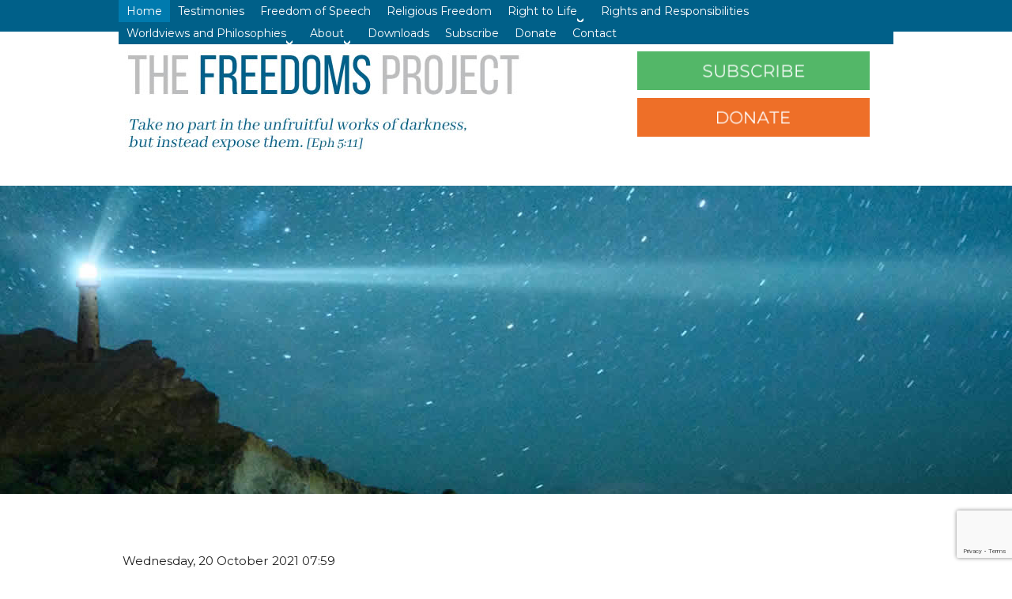

--- FILE ---
content_type: text/html; charset=utf-8
request_url: https://thefreedomsproject.com/item/684-covid-and-euthanasia
body_size: 18081
content:
<!DOCTYPE html PUBLIC "-//W3C//DTD XHTML 1.0 Transitional//EN" "http://www.w3.org/TR/xhtml1/DTD/xhtml1-transitional.dtd">
<html prefix="og: http://ogp.me/ns#" xmlns="http://www.w3.org/1999/xhtml" xml:lang="en-gb" lang="en-gb" >
<head>
<meta name="viewport" content="width=device-width, initial-scale=1">
<base href="https://thefreedomsproject.com/item/684-covid-and-euthanasia" />
	<meta http-equiv="content-type" content="text/html; charset=utf-8" />
	<meta name="keywords" content="euthanasia,covid19,vaccines,Lockdown,Australian Politics,right to life,NSW,nsw politics" />
	<meta name="robots" content="max-snippet:-1, max-image-preview:large, max-video-preview:-1" />
	<meta name="author" content="Paul Collits" />
	<meta property="og:url" content="https://thefreedomsproject.com/item/684-covid-and-euthanasia" />
	<meta property="og:type" content="article" />
	<meta property="og:title" content="Covid and Euthanasia" />
	<meta property="og:description" content="The NSW Parliament considers granting a right to assisted dying.&amp;nbsp; To the old and infirm.&amp;nbsp; We are killing them off already. The NSW Parliament considers granting a right to assisted dying.&amp;nbsp; To the old and infirm.&amp;nbsp; We are killing them off already. &amp;nbsp; Who actually needs euthanas..." />
	<meta property="og:image" content="https://thefreedomsproject.com/media/k2/items/cache/007f7dcc1de776ae0fbd86ceae8656ad_M.jpg" />
	<meta name="image" content="https://thefreedomsproject.com/media/k2/items/cache/007f7dcc1de776ae0fbd86ceae8656ad_M.jpg" />
	<meta name="twitter:card" content="summary" />
	<meta name="twitter:title" content="Covid and Euthanasia" />
	<meta name="twitter:description" content="The NSW Parliament considers granting a right to assisted dying.&amp;nbsp; To the old and infirm.&amp;nbsp; We are killing them off already. The NSW Parliament considers granting a right to assisted dying.&amp;nb..." />
	<meta name="twitter:image" content="https://thefreedomsproject.com/media/k2/items/cache/007f7dcc1de776ae0fbd86ceae8656ad_M.jpg" />
	<meta name="twitter:image:alt" content="Covid and Euthanasia" />
	<meta name="description" content="The NSW Parliament considers granting a right to assisted dying.&amp;nbsp; To the old and infirm.&amp;nbsp; We are killing them off already. The NSW Parliamen..." />
	
	<title>Covid and Euthanasia</title>
	<link href="/item/684-covid-and-euthanasia" rel="canonical" />
	<link href="/templates/thefreedomsproject/favicon.ico" rel="shortcut icon" type="image/vnd.microsoft.icon" />
	<link href="https://cdn.jsdelivr.net/npm/magnific-popup@1.1.0/dist/magnific-popup.min.css" rel="stylesheet" type="text/css" />
	<link href="https://cdn.jsdelivr.net/npm/simple-line-icons@2.4.1/css/simple-line-icons.css" rel="stylesheet" type="text/css" />
	<link href="/components/com_k2/css/k2.css?v=2.10.3&b=20200429" rel="stylesheet" type="text/css" />
	<link href="/plugins/system/jce/css/content.css?aa754b1f19c7df490be4b958cf085e7c" rel="stylesheet" type="text/css" />
	<link href="/modules/mod_js_social_tabs_slider/tmpl/css/themes/flat/right.css" rel="stylesheet" type="text/css" />
	<link href="https://thefreedomsproject.com/modules/mod_js_social_tabs_slider/tmpl/css/style.css" rel="stylesheet" type="text/css" />
	<link href="https://use.fontawesome.com/releases/v5.7.2/css/all.css" rel="stylesheet" type="text/css" />
	<link href="/media/mod_cmc/css/cmc.css" rel="stylesheet" type="text/css" />
	<link href="/media/mod_cmc/css/bootstrap-form.css" rel="stylesheet" type="text/css" />
	<link href="/media/mod_responsivemenu/css/theme2.css.php?maxMobileWidth=3000&amp;menuBG=%233474a6&amp;textColor=%23ffffff&amp;textColor2=%23247eab" rel="stylesheet" type="text/css" />
	<style type="text/css">

                        /* K2 - Magnific Popup Overrides */
                        .mfp-iframe-holder {padding:10px;}
                        .mfp-iframe-holder .mfp-content {max-width:100%;width:100%;height:100%;}
                        .mfp-iframe-scaler iframe {background:#fff;padding:10px;box-sizing:border-box;box-shadow:none;}
                    	#social_mobile .top-left .custom_mobile, #social_mobile_modal .custom_mobile { background: ;}.custom_icon {
					background-color:;
				}
				.custom_box {
					background-color:;
					border: 10px solid ;
				}
				.social_slider .tab-links .custom_icon:hover i, .social_slider .tab-links .custom_icon:focus i, .social_slider .tab-links .custom_icon:active {
				    color:;
				}
	</style>
	<script type="application/json" class="joomla-script-options new">{"csrf.token":"0662883c8de478d61a0d0adb9be8bf6b","system.paths":{"root":"","base":""},"joomla.jtext":{"JLIB_FORM_FIELD_INVALID":"Invalid field:&#160"}}</script>
	<script src="/media/jui/js/jquery.min.js?52b966507d469e3c2617129700c9b6ca" type="text/javascript"></script>
	<script src="/media/jui/js/jquery-noconflict.js?52b966507d469e3c2617129700c9b6ca" type="text/javascript"></script>
	<script src="/media/jui/js/jquery-migrate.min.js?52b966507d469e3c2617129700c9b6ca" type="text/javascript"></script>
	<script src="https://cdn.jsdelivr.net/npm/magnific-popup@1.1.0/dist/jquery.magnific-popup.min.js" type="text/javascript"></script>
	<script src="/media/k2/assets/js/k2.frontend.js?v=2.10.3&b=20200429&sitepath=/" type="text/javascript"></script>
	<script src="https://www.google.com/recaptcha/api.js?render=6LdkKOYUAAAAAIk8shDR2Thr1ZXYQulT8F5NnMDJ" type="text/javascript"></script>
	<script src="/media/system/js/mootools-core.js?52b966507d469e3c2617129700c9b6ca" type="text/javascript"></script>
	<script src="/media/system/js/core.js?52b966507d469e3c2617129700c9b6ca" type="text/javascript"></script>
	<script src="/media/system/js/punycode.js?52b966507d469e3c2617129700c9b6ca" type="text/javascript"></script>
	<script src="/media/system/js/validate.js?52b966507d469e3c2617129700c9b6ca" type="text/javascript"></script>
	<script src="/media/mod_cmc/js/cmc.js" type="text/javascript"></script>
	<!--[if lt IE 9]><script src="/media/system/js/html5fallback.js?52b966507d469e3c2617129700c9b6ca" type="text/javascript"></script><![endif]-->
	<script src="/modules/mod_responsivemenu/js/jquery.easing.1.3.js" type="text/javascript" defer="defer"></script>
	<script src="/modules/mod_responsivemenu/js/theme2.js" type="text/javascript" defer="defer"></script>
	<script type="application/ld+json">

                {
                    "@context": "https://schema.org",
                    "@type": "Article",
                    "mainEntityOfPage": {
                        "@type": "WebPage",
                        "@id": "https://thefreedomsproject.com/item/684-covid-and-euthanasia"
                    },
                    "url": "https://thefreedomsproject.com/item/684-covid-and-euthanasia",
                    "headline": "Covid and Euthanasia",
                    "image": [
                        "https://thefreedomsproject.com/media/k2/items/cache/007f7dcc1de776ae0fbd86ceae8656ad_XL.jpg",
                        "https://thefreedomsproject.com/media/k2/items/cache/007f7dcc1de776ae0fbd86ceae8656ad_L.jpg",
                        "https://thefreedomsproject.com/media/k2/items/cache/007f7dcc1de776ae0fbd86ceae8656ad_M.jpg",
                        "https://thefreedomsproject.com/media/k2/items/cache/007f7dcc1de776ae0fbd86ceae8656ad_S.jpg",
                        "https://thefreedomsproject.com/media/k2/items/cache/007f7dcc1de776ae0fbd86ceae8656ad_XS.jpg",
                        "https://thefreedomsproject.com/media/k2/items/cache/007f7dcc1de776ae0fbd86ceae8656ad_Generic.jpg"
                    ],
                    "datePublished": "2021-10-20 07:59:26",
                    "dateModified": "2021-10-20 08:07:44",
                    "author": {
                        "@type": "Person",
                        "name": "Paul Collits",
                        "url": "https://thefreedomsproject.com/itemlist/user/274-paulcollits"
                    },
                    "publisher": {
                        "@type": "Organization",
                        "name": "The Freedoms Project",
                        "url": "https://thefreedomsproject.com/",
                        "logo": {
                            "@type": "ImageObject",
                            "name": "The Freedoms Project",
                            "width": "",
                            "height": "",
                            "url": "https://thefreedomsproject.com/"
                        }
                    },
                    "articleSection": "https://thefreedomsproject.com/itemlist/category/8-euthanasia",
                    "keywords": "euthanasia,covid19,vaccines,Lockdown,Australian Politics,right to life,NSW,nsw politics",
                    "description": "",
                    "articleBody": "The NSW Parliament considers granting a right to assisted dying. To the old and infirm. We are killing them off already. Who actually needs euthanasia when you have Covid? This is a question that should be asked, as the NSW Parliament is now moving very much closer to considering the latest in the wave of “voluntary assisted dying” bills rolling through the Parliaments of Australia. Now that the Shooters Party – they clearly like killing things, as the name suggests – has signalled its support for killing off the frail aged, because their voters said they wanted it, and now that the brand-new Catholic Premier of New South Wales has felt obligated to grant a conscience vote to Liberals, the passage of the legislation is all but guaranteed. The conscience vote is a let-out clause for leaders like The Dom and parties like the Liberal Party who once upon a time might have been expected to be against immoral acts like euthanasia and abortion. It allows leaders to get away with saying as little as possible on life issues, especially those who do not wish to draw attention to their religion. It also allows politicians to demand a “respectful” debate, in other words those who respect life from conception to natural death are gagged from calling out those who don’t believe in this. It lets political parties off the hook. It makes parliament a coward’s castle. Making something a “conscience vote” is also a guarantee that just about every woke bill will pass without demur. Eventually. Proponents of death legislation never take no for an answer. They just keep coming back until they get their way. In South Australia, they had seventeen goes before they got it through. So, the Shooters Party did some newspaper advertising and social media vox popping. Is this how our parliamentary representatives conveniently decide things now? They don’t normally worry too much about consulting us. Like making us show our papers in order to get into Big W. No one asked me for my opinion on that one. Once it was the role of the representative to make morally backboned stands on things, whatever the punters demanded. Should we decide everything on popular opinion? The death penalty, perhaps? No, there isn’t much evidence at all that this is a “conscience” vote. It is the worst form of low-information populism dressed up as principle. Several political theorists have debated the proper role of the parliamentarian. Here is Edmund Burke: Parliament is not a congress of ambassadors from different and hostile interests, which interests each must maintain, as an agent and advocate, against other agents and advocates; but Parliament is a deliberative assembly of one nation, with one interest, that of the whole—where not local prejudices ought to guide, but the general good, resulting from the general reason of the whole. You choose a member, indeed; but when you have chosen him, he is not a member of Bristol, but he is a member of Parliament. In an era when politicians routinely break promises, lie (at times under oath), cover things up, do things without a mandate, a member of parliament “taking soundings” back home prior to forming a view on legislation might be seen as a good thing. This, as Burke suggests, is an over-simplification of the role of our representatives, and a dangerous one at that. Every single vote in the parliament should be a “conscience” vote. No, Mr Shooters Party, putting an advert in the local paper or whipping round a survey is no substitute for deep, principled consideration of such important, indeed existential, questions. Look where the “focus grouping” of the political process has gotten us. Look where simply “getting stuff” for our electorates has taken us. Community grant rorts, anyone? No, there is a lot to be said for Burke’s formulation, and for thinking that the role of a parliamentarian is a bit larger than simply “delivering” for his or her constituents. In any case, is there overwhelming popular support for euthanasia? And at this time, right now? In his admirable book, To Kill or Not to Kill (Austen Macauley Publishers, 2021), John Fleming has demonstrated that the so-called “overwhelming” popular support for euthanasia is bit of a myth. There are ways and ways of asking people their views, as we know. Fleming’s book nails a lot of other euthanasia canards as well. All those NSW MPs about to wave this through should spend a day or so reading it. It might give them pause. As I have argued in Quadrant (September 2021): Following the passage of the federal same-sex-marriage legislation in 2017, it seems that politicians of all persuasions across the land have felt suddenly empowered to turn open the floodgates in relation to ethical matters thought previously to be well beyond the realms of the achievable. The (dubious) evidence of a number of polls is said to show that a comfortable majority of Australians support this legislation. The evidence from such polling has been used as a key tool by supporters of euthanasia legislation, including Greenwich, to persuade their parliamentary colleagues to come on board. https://quadrant.org.au/magazine/2021/09/resisting-euthanasias-culture-of-death/ What of the likely outcome of the vote? Given the politics of his ascension to the top job, how could Premier Perrottet not allow a conscience vote on euthanasia? No doubt it was a bargaining chip in the deal-making that characterised his recent elevation to the top job. Think for a minute who controls the new Premier. Liberal “Moderates” like the mercifully departing Andrew Constance (though he said once before he was going, then didn’t) will, no doubt, support this vile legislation to a man and woman. Doubtless, the Nats will roll over en masse as well. They like this sort of thing too – homosexual marriage, infanticide-on-demand. There isn’t a woke policy proposal to which the modern Nat does not instantly warm. Naturally, serial offender Trevor Khan, surely the Nationals’ strangest ever MP with the mostly unlikely (for a Nat) political priorities, will be front and centre in the debate. Inevitably, the euthanasia bill is being driven by the ubiquitous homosexual activist and green independent, Alex Greenwich. The Animal Justice Party is on board. Killing humans is ok but not koalas. The Sydney Morning Herald reports: Twenty-eight MPs from across the NSW Parliament will support new legislation to legalise voluntary euthanasia, the highest number of co-sponsors to a bill in the history of any Australian parliament. A rush for the needle. Needles, indeed, are very popular with the political class at the moment. Some, including the recently departed NSW Premier, have argued two things. One, the NSW Parliament recently (2017) debated this legislation, so why again so soon? And two, debating legislation that will allow the elderly to kill themselves is just a tiny bit off in the middle of a pandemic that is doing its own very effective job of killing off the intended “beneficiaries” of the bill. Neither of these arguments carried even the remotest of weight with the good souls of the corrupt, mostly non-sitting NSW Parliament. (Gladys might have mentioned as well the tastelessness of delivering legal suicide at a time of a massive, government policy-induced mental health crisis, a time in which we are all meant to worry about suicide ideation. She might also have advised anyone in the debate to be cautious in appealing to the notion of “dying with dignity”, in view of the actions of the governments of Australia to deny the dying the opportunity even to see their loved ones. Not too much dignity for the aged there). As I said, Covid is doing its own pretty effective job of euthanasia. Just as the once feared neutron bomb was designed to kill people while leaving buildings intact, the Wuhan virus goes for the old and the sick and conveniently leaves the young and the healthy largely intact. Most of those who die from Covid – 95 per cent according to Joe Rogan, quoting published research – have, on average, four co-morbidities. Around two thirds of Covid deaths in most countries are among those in nursing homes or hospitals. The old and the sick. We (at least those of us who are paying attention) are aware now that the average age of those who die from/with Covid is at or past their lifespan age. Since the era of Covid, do parliaments really need to worry about giving those very old and/or in a great amount of pain from a terminal, or indeed a chronic illness, the right to legally kill themselves? Covid is killing much of this cohort off already. It isn’t much killing anyone else off. Even the much-heralded vaccines that are so assiduously being marketed to all of us, especially the young and the healthy, in the biggest propaganda effort in living memory, are starting to kill people. And I don’t only mean as a result of “adverse events”, which have been reported to have caused around 500 premature deaths in Australia, and tens of thousands overseas. No, increasingly, as vaccine effectiveness goes off the cliff after a few months (as Alex Berenson, among many others, have pointed out, especially in relation to data on Israel and the United Kingdom), more and more of the vaccinated are dying, especially, you guessed it, among the aged and the ill. Or look at Taiwan: According to NTD news there are now 865 deaths linked to the COVID vaccines. There are 845 deaths linked to the virus. The vaccines no longer stop death from Covid, including among those who they are most targeted to help. They are proving to be an admirable form of euthanasia. Some of our much-heralded leaders have done their bit to help the killing of the aged and infirm from Covid. Daniel Andrews did his bit, what with the whole quarantine fiasco. This was industrial manslaughter on a grand scale. The Guardian reported last year that the Commission of Inquiry into the Victorian quarantine-related deaths heard evidence that: The failures in Victoria’s “hastily assembled” hotel quarantine are “responsible” for the state’s 768 deaths and 18,418 cases since the end of May [2020]. Just like the unlamented former Governor of New York, Andrew Cuomo, who, through his beyond-negligent moving of Covid-positive people into aged care homes in his State, must be considered among America’s most notorious serial killers of the elderly. As was reported in the United States in February: Outrage over Cuomo’s decisions — first, to require nursing homes to accept Covid-19-positive patients when New York’s hospitals were overflowing, and then, to hide data about deaths of nursing home residents — has engulfed Albany in recent weeks. Court orders, leaks, and investigations revealed that Cuomo dramatically and intentionally understated the pandemic’s toll on nursing home residents in New York. Respected (until recently, that is) experts like Mike Yeadon, formerly a research scientist and senior executive at Pfizer, no less, have claimed that large numbers of old people in aged care facilities and hospitals have died, not from Covid, but as the result of doses of the anti-viral drug Remdesevir and the drowsy-drug Midazolam. https://theexpose.uk/2021/10/11/dr-mike-yeadon-midazolam-remdesivir-do-not-comply/ In the USA, this has the imprint of Anthony Fauci on it. Also look at the allegations in Australia, reported by The Guardian: The aged care regulator is investigating [in August 2020] a Melbourne aged care home following reports it used sedatives to manage the behaviour of some residents who had tested positive for Covid-19. Manage the behaviour? Or perhaps they were whipped onto a ventilator. Called out by critics of Covid policy as “deadly protocols”. Yet, at the same time, those who contract Covid – again, it is mostly the old and the sick – are denied effective (for many) treatments like Ivermectin. In Australia, denying effective treatments to those with Covid is official policy. Again, for the aged, this is euthanasia. I suppose, in view of the appalling attention by politicians to problems in the aged care sector, should any of this come as a surprise? Then there is the whole debate over disgraceful “do not revive” practices for those with learning difficulties in the age of Covid. This is eugenics. It is euthanasia under the cover of Covid. https://www.theguardian.com/world/2021/feb/13/new-do-not-resuscitate-orders-imposed-on-covid-19-patients-with-learning-difficulties And it isn’t just those with learning difficulties. As noted by a British aged care facility manager: The manager said there had also been cases where residents with &#039;suspected&#039; coronavirus had Do Not Resuscitate orders added to their files by GPs - without consultation with their families. The manager added: &quot;Never in my 40 years in the job have I ever seen anything like this.&quot; Here is another report on the UK situation: About 70% of care home residents have dementia or memory loss, according to the Alzheimer’s Society, which described blanket DNARs as “appalling … effectively denying people their right to life, without permission appropriately obtained”. Few of these contemptible outrages get mentioned widely in the legacy media in Australia. In this era of routine government lies, multiple cover-ups and the censorship of dissident views, not to mention very dodgy practices in death counting and attribution, who out there can categorically disprove what Yeadon is alleging? Who do you believe on these things? Those who are just about to vote in Macquarie Street to have more of the old and infirm killed off? There is another question that should be considered. Covid is a global euthanasia event. Perhaps it is a global euthanasia policy as well. If anyone wished to shrink the world’s population, especially the inconvenient, expensive aged – and many do, like greenies and the whole sustainable development lot – could anyone have thought up a better vehicle than a virus that specifically kills off the old and the sick? I wonder what the outcome would be, Venn diagram-wise, of a survey to determine how much overlap there is between rabid supporters of vaccinations against Covid and those who support abortion-on-demand, liberal euthanasia rights, compulsory contraception for the poor, and eugenics. Not that anyone admits to the last, any more. My best guess is that there would be quite substantial overlap. Just look at Bill Gates, who grew up in a eugenicist household and who is on the record as favouring a culling of the global population. His views on contraception for the poor, abortion and euthanasia are well known. His Foundation helps to fund Planned Parenthood. Of course it does. Euthanasia? Is he in favour or what! As James Corbett has noted: One of the iconic moments from my Who Is Bill Gates? documentary is the clip of Gates at the 2010 Aspen Ideas Festival discussing a proposal to increase funding for public education by diverting money from end-of-life care for the elderly and terminally ill. Lamenting the skyrocketing tuition rates for college students, Gates tells the Aspen Institute’s Walter Isaacson that, “That’s a trade-off society’s making because of very, very high medical costs and a lack of willingness to say, you know, ‘Is spending a million dollars on that last three months of life for that patient—would it be better not to lay off those 10 teachers and to make that trade off in medical cost?’ Then, squirming around in his seat and looking over at the audience, Gates acknowledges that there may be some objection to this line of thinking: “But that’s called the ‘death panel’ and you’re not supposed to have that discussion.” Economical euthanasia. Dead is cheap. No need for a debate on the quality of palliative care and the potential gains for end-of-life cases were an increase in the quality of such care contemplated instead of legalising the killing of the aged and infirm. The Gates worldview is that such an approach would simply cost us too much. (One wonders, perhaps, what those inclined to such a worldview think of the cost of vaccinating endlessly – yes, now we are in the era of the third and subsequent “booster” jab – those at no risk of dying from Covid, or even of getting sick from it. The young and the healthy. In other words, most of us. This is all public money hosed up against the wall, in every increasing amounts, in order simply to line the pockets of Big Pharma and to extend the power of the Covid class). Let us not forget that it is Bill Gates that is driving the global push for mass vaccination, and has been for at least a decade, and who is funding NGOs and media outlets (like The Guardian, of all institutions) globally to push his line. All of this is on the record. Given all this, the NSW euthanasia legislation looks like some sort of sick joke. I suppose there is one piece of good news, at least, for which we should all be grateful. Our brave leaders in Macquarie Street won’t actually be forcing old and/or sick people to “get the (final) jab”. They won’t be denied entry to shops and stopped from seeing their families if they refuse to kill themselves. Not this year at any rate. One question, though. Will those signing up to kill themselves be allowed to see their loved ones before they do the deed? Probably yes, so long (no doubt) as all parties involved have had their Covid vaccine. The other jab. The one we all need to “keep us safe”. We wouldn’t want people about to legally commit suicide to be exposed to a virus that might, you know, kill them."
                }
                
	</script>
	<script type="text/javascript">
if (typeof window.grecaptcha !== 'undefined') { grecaptcha.ready(function() { grecaptcha.execute("6LdkKOYUAAAAAIk8shDR2Thr1ZXYQulT8F5NnMDJ", {action:'homepage'});}); }jQuery(function($) { $(".social_slider .tab-links .custom").addClass(""); $("#social_mobile .top-left .custom_mobile i").addClass(""); $("#social_mobile_modal .custom_mobile i").addClass("");});jQuery(document).ready(function() {
    new cmc("#cmc-signup-100");
});
	</script>
	<script async src="https://www.googletagmanager.com/gtag/js?id=UA-81640800-1"></script>
	<script>
	  window.dataLayer = window.dataLayer || [];
	  function gtag(){dataLayer.push(arguments);}
	  gtag('js', new Date());
	  gtag('config', 'UA-81640800-1');
	</script>

<link rel="stylesheet" href="/templates/system/css/system.css" type="text/css" />
<link rel="stylesheet" href="/templates/system/css/general.css" type="text/css" />
<link rel="stylesheet" href="/templates/thefreedomsproject/css/template.css" type="text/css" />
<!-- 
<link href="/css/template.css" rel="stylesheet" type="text/css" />
-->
<link href="https://fonts.googleapis.com/css?family=Abhaya+Libre:400,500,600|Montserrat" rel="stylesheet">	
<meta http-equiv="Content-Type" content="text/html; charset=utf-8" />






</head>

<body>
<div id="dropshadow">
<div id="top">
<div id="topnav">
  		<div class="moduletable">
							<a class="toggleMenu " href="#"><span>Menu</span></a>
	<ul id="responsiveMenu98" class="responsiveMenuTheme2  " data-maxmobilewidth = "3000">
	<li id="item-101" class="current first active"><a href="/" ><span class="linker">Home</span></a></li><li id="item-119"><a href="/testimonies" ><span class="linker">Testimonies</span></a></li><li id="item-118"><a href="/freedom-of-speech" ><span class="linker">Freedom of Speech</span></a></li><li id="item-133"><a href="/religious-freedom" ><span class="linker">Religious Freedom</span></a></li><li id="item-130" class="deeper parent"><span class="separator "><span class="linker">Right to Life</span><span class="opener">&gt;open</span></span>
<ul><li id="item-131"><a href="/right-to-life/abortion" ><span class="linker">Abortion</span></a></li><li id="item-132"><a href="/right-to-life/euthanasia" ><span class="linker">Euthanasia</span></a></li></ul></li><li id="item-123"><a href="/rights-and-responsibilities" ><span class="linker">Rights and Responsibilities</span></a></li><li id="item-125" class="deeper parent"><span class="separator "><span class="linker">Worldviews and Philosophies</span><span class="opener">&gt;open</span></span>
<ul><li id="item-126"><a href="/worldviews-and-philosophies/christianity" ><span class="linker">Christianity</span></a></li><li id="item-127"><a href="/worldviews-and-philosophies/feminism" ><span class="linker">Feminism</span></a></li><li id="item-128"><a href="/worldviews-and-philosophies/gender-mainstreaming" ><span class="linker">Gender Mainstreaming</span></a></li><li id="item-129"><a href="/worldviews-and-philosophies/islam" ><span class="linker">Islam</span></a></li></ul></li><li id="item-120" class="deeper parent"><span class="separator "><span class="linker">About</span><span class="opener">&gt;open</span></span>
<ul><li id="item-121"><a href="/about/about-kathy" ><span class="linker">About Kathy</span></a></li></ul></li><li id="item-122"><a href="/downloads" ><span class="linker">Downloads</span></a></li><li id="item-192"><a href="/subscribe" ><span class="linker">Subscribe</span></a></li><li id="item-193"><a href="http://bit.ly/thefreedomsproject" target="_blank" ><span class="linker">Donate</span></a></li><li id="item-166"><a href="/contact" ><span class="linker">Contact</span></a></li></ul>
			</div>
	
</div>
</div>
<div id="title">
<div id="title_wrap">
	<div id="buttons">
	  		<div class="moduletable">
						

<div class="custom"  >
	<p><a href="/subscribe"><img style="margin-right: 20px; margin-bottom: 10px; float: left;" src="/images/subscribe_btn.png" alt="subscribe btn" /></a><a href="https://www.paypal.com/cgi-bin/webscr?cmd=_s-xclick&amp;hosted_button_id=2M5T3YPBDQPCU&amp;source=url" target="_blank" rel="noopener"><img style="margin-right: 20px; margin-bottom: 20px; float: left;" src="/images/donate_btn.png" alt="donate btn" /></a></p></div>
		</div>
	</div>
	</div>

</div>
	<div id="masthead">

  
</div>
<div id="container">


  <div id="content">
  <div id="breadcrumbs">
    </div>
    <div id="leftcol">
          

<!-- Start K2 Item Layout -->
<span id="startOfPageId684"></span>

<div id="k2Container" class="itemView">
    <!-- Plugins: BeforeDisplay -->
    
    <!-- K2 Plugins: K2BeforeDisplay -->
    
    <div class="itemHeader">
                <!-- Date created -->
        <span class="itemDateCreated">
            Wednesday, 20 October 2021 07:59        </span>
        
                <!-- Item title -->
        <h2 class="itemTitle">
            
            Covid and Euthanasia
                    </h2>
        
                <!-- Item Author -->
        <span class="itemAuthor">
            Written by                        <a rel="author" href="/itemlist/user/274-paulcollits">Paul Collits</a>
                    </span>
            </div>

    <!-- Plugins: AfterDisplayTitle -->
    
    <!-- K2 Plugins: K2AfterDisplayTitle -->
    
        <div class="itemToolbar">
        <ul>
                        <!-- Font Resizer -->
            <li>
                <span class="itemTextResizerTitle">font size</span>
                <a href="#" id="fontDecrease">
                    <span>decrease font size</span>
                </a>
                <a href="#" id="fontIncrease">
                    <span>increase font size</span>
                </a>
            </li>
            
                        <!-- Print Button -->
            <li>
                <a class="itemPrintLink" rel="nofollow" href="/item/684-covid-and-euthanasia?print=1&amp;tmpl=component" onclick="window.open(this.href,'printWindow','width=900,height=600,location=no,menubar=no,resizable=yes,scrollbars=yes'); return false;">
                    <span>Print</span>
                </a>
            </li>
            
                        <!-- Email Button -->
            <li>
                <a class="itemEmailLink" rel="nofollow" href="/component/com_mailto/link,cc8ba74a480f89807cd3540f18b33fb37c43517b/template,thefreedomsproject/tmpl,component/" onclick="window.open(this.href,'emailWindow','width=400,height=350,location=no,menubar=no,resizable=no,scrollbars=no'); return false;">
                    <span>Email</span>
                </a>
            </li>
            
            
            
            
                    </ul>
        <div class="clr"></div>
    </div>
    
    
    <div class="itemBody">
        <!-- Plugins: BeforeDisplayContent -->
        
        <!-- K2 Plugins: K2BeforeDisplayContent -->
        
                <!-- Item Image -->
        <div class="itemImageBlock">
            <span class="itemImage">
                <a data-k2-modal="image" href="/media/k2/items/cache/007f7dcc1de776ae0fbd86ceae8656ad_XL.jpg" title="Click to preview image">
                    <img src="/media/k2/items/cache/007f7dcc1de776ae0fbd86ceae8656ad_L.jpg" alt="Covid and Euthanasia" style="width:980px; height:auto;" />
                </a>
            </span>

            
            
            <div class="clr"></div>
        </div>
        
        
        
                <!-- Item fulltext -->
        <div class="itemFullText">
            
<p>The NSW Parliament considers granting a right to assisted dying.&nbsp; To the old and infirm.&nbsp; We are killing them off already.</p>
<p>&nbsp;</p>
<p>Who actually needs euthanasia when you have Covid?&nbsp;</p>
<p>This is a question that should be asked, as the NSW Parliament is now moving very much closer to considering the latest in the wave of “voluntary assisted dying” bills rolling through the Parliaments of Australia.</p>
<p>Now that the Shooters Party – they clearly like killing things, as the name suggests – has signalled its support for killing off the frail aged, because their voters said they wanted it, and now that the brand-new Catholic Premier of New South Wales has felt obligated to grant a conscience vote to Liberals, the passage of the legislation is all but guaranteed.&nbsp;</p>
<p>The conscience vote is a let-out clause for leaders like The Dom and parties like the Liberal Party who once upon a time might have been expected to be against immoral acts like euthanasia and abortion.&nbsp; It allows leaders to get away with saying as little as possible on life issues, especially those who do not wish to draw attention to their religion.&nbsp; It also allows politicians to demand a “respectful” debate, in other words those who respect life from conception to natural death are gagged from calling out those who don’t believe in this.&nbsp; It lets political parties off the hook.&nbsp; It makes parliament a coward’s castle.&nbsp;</p>
<p>Making something a “conscience vote” is also a guarantee that just about every woke bill will pass without demur.&nbsp; Eventually.&nbsp; Proponents of death legislation never take no for an answer.&nbsp; They just keep coming back until they get their way.&nbsp; In South Australia, they had seventeen goes before they got it through.</p>
<p>So, the Shooters Party did some newspaper advertising and social media vox popping.&nbsp; Is this how our parliamentary representatives conveniently decide things now?&nbsp; They don’t normally worry too much about consulting us.&nbsp; Like making us show our papers in order to get into Big W.&nbsp; No one asked me for my opinion on that one.&nbsp; Once it was the role of the representative to make morally backboned stands on things, whatever the punters demanded.&nbsp; Should we decide everything on popular opinion?&nbsp; The death penalty, perhaps?&nbsp; No, there isn’t much evidence at all that this is a “conscience” vote.&nbsp; It is the worst form of low-information populism dressed up as principle.</p>
<p>Several political theorists have debated the proper role of the parliamentarian.&nbsp; Here is Edmund Burke:</p>
<p><em>Parliament is not a&nbsp;congress&nbsp;of ambassadors from different and hostile interests, which interests each must maintain, as an agent and advocate, against other agents and advocates; but Parliament is a&nbsp;deliberative&nbsp;assembly of&nbsp;one&nbsp;nation, with&nbsp;one&nbsp;interest, that of the whole—where not local prejudices ought to guide, but the general good, resulting from the general reason of the whole. You choose a member, indeed; but when you have chosen him, he is not a member of Bristol, but he is a member of&nbsp;Parliament.</em></p>
<p>In an era when politicians routinely break promises, lie (at times under oath), cover things up, do things without a mandate, a member of parliament “taking soundings” back home prior to forming a view on legislation might be seen as a good thing.&nbsp; This, as Burke suggests, is an over-simplification of the role of our representatives, and a dangerous one at that.&nbsp; Every single vote in the parliament should be a “conscience” vote.&nbsp; No, Mr Shooters Party, putting an advert in the local paper or whipping round a survey is no substitute for deep, principled consideration of such important, indeed existential, questions.&nbsp; Look where the “focus grouping” of the political process has gotten us.&nbsp; Look where simply “getting stuff” for our electorates has taken us.&nbsp; Community grant rorts, anyone?&nbsp; No, there is a lot to be said for Burke’s formulation, and for thinking that the role of a parliamentarian is a bit larger than simply “delivering” for his or her constituents.</p>
<p>In any case, is there overwhelming popular support for euthanasia?&nbsp; And at this time, right now?</p>
<p>In his admirable book, <em>To Kill or Not to Kill</em> (Austen Macauley Publishers, 2021), John Fleming has demonstrated that the so-called “overwhelming” popular support for euthanasia is bit of a myth.&nbsp; There are ways and ways of asking people their views, as we know.&nbsp; Fleming’s book nails a lot of other euthanasia canards as well.&nbsp; All those NSW MPs about to wave this through should spend a day or so reading it.&nbsp; It might give them pause.</p>
<p>As I have argued in <em>Quadrant</em> (September 2021):</p>
<p><em>Following the passage of the federal same-sex-marriage legislation in 2017, it seems that politicians of all persuasions across the land have felt suddenly empowered to turn open the floodgates in relation to ethical matters thought previously to be well beyond the realms of the achievable. The (dubious) evidence of a number of polls is said to show that a comfortable majority of Australians support this legislation. The evidence from such polling has been used as a key tool by supporters of euthanasia legislation, including Greenwich, to persuade their parliamentary colleagues to come on board.</em></p>
<p><a href="https://quadrant.org.au/magazine/2021/09/resisting-euthanasias-culture-of-death/"></a><a href="https://quadrant.org.au/magazine/2021/09/resisting-euthanasias-culture-of-death/">https://quadrant.org.au/magazine/2021/09/resisting-euthanasias-culture-of-death/</a></p>
<p>What of the likely outcome of the vote?</p>
<p>Given the politics of his ascension to the top job, how could Premier Perrottet not allow a conscience vote on euthanasia?&nbsp; No doubt it was a bargaining chip in the deal-making that characterised his recent elevation to the top job.&nbsp; Think for a minute who controls the new Premier.&nbsp; Liberal “Moderates” like the mercifully departing Andrew Constance (though he said once before he was going, then didn’t) will, no doubt, support this vile legislation to a man and woman.&nbsp; Doubtless, the Nats will roll over en masse as well.&nbsp; They like this sort of thing too – homosexual marriage, infanticide-on-demand.&nbsp; There isn’t a woke policy proposal to which the modern Nat does not instantly warm.&nbsp; Naturally, serial offender Trevor Khan, surely the Nationals’ strangest ever MP with the mostly unlikely (for a Nat) political priorities, will be front and centre in the debate.</p>
<p>Inevitably, the euthanasia bill is being driven by the ubiquitous homosexual activist and green independent, Alex Greenwich.&nbsp; The Animal Justice Party is on board.&nbsp; Killing humans is ok but not koalas.&nbsp;</p>
<p><em>The Sydney Morning Herald</em> reports:</p>
<p><em>Twenty-eight MPs from across the NSW Parliament will support new legislation to legalise voluntary euthanasia, the highest number of co-sponsors to a bill in the history of any Australian parliament.</em></p>
<p>A rush for the needle.&nbsp; Needles, indeed, are very popular with the political class at the moment.</p>
<p>Some, including the recently departed NSW Premier, have argued two things.&nbsp; One, the NSW Parliament recently (2017) debated this legislation, so why again so soon?&nbsp; And two, debating legislation that will allow the elderly to kill themselves is just a tiny bit off in the middle of a pandemic that is doing its own very effective job of killing off the intended “beneficiaries” of the bill.&nbsp; Neither of these arguments carried even the remotest of weight with the good souls of the corrupt, mostly non-sitting NSW Parliament.&nbsp; (Gladys might have mentioned as well the tastelessness of delivering legal suicide at a time of a massive, government policy-induced mental health crisis, a time in which we are all meant to worry about suicide ideation.&nbsp; She might also have advised anyone in the debate to be cautious in appealing to the notion of “dying with dignity”, in view of the actions of the governments of Australia to deny the dying the opportunity even to see their loved ones.&nbsp; Not too much dignity for the aged there).</p>
<p>As I said, Covid is doing its own pretty effective job of euthanasia. &nbsp;Just as the once feared neutron bomb was designed to kill people while leaving buildings intact, the Wuhan virus goes for the old and the sick and conveniently leaves the young and the healthy largely intact.&nbsp; Most of those who die from Covid – 95 per cent according to Joe Rogan, quoting published research – have, on average, four co-morbidities.&nbsp; Around two thirds of Covid deaths in most countries are among those in nursing homes or hospitals.&nbsp; The old and the sick.&nbsp; We (at least those of us who are paying attention) are aware now that the average age of those who die from/with Covid is at or past their lifespan age.</p>
<p>Since the era of Covid, do parliaments really need to worry about giving those very old and/or in a great amount of pain from a terminal, or indeed a chronic illness, the right to legally kill themselves?&nbsp; Covid is killing much of this cohort off already.&nbsp; It isn’t much killing anyone else off.&nbsp; Even the much-heralded vaccines that are so assiduously being marketed to all of us, especially the young and the healthy, in the biggest propaganda effort in living memory, are starting to kill people.&nbsp; And I don’t only mean as a result of “adverse events”, which have been reported to have caused around 500 premature deaths in Australia, and tens of thousands overseas.&nbsp; No, increasingly, as vaccine effectiveness goes off the cliff after a few months (as Alex Berenson, among many others, have pointed out, especially in relation to data on Israel and the United Kingdom), more and more of the vaccinated are dying, especially, you guessed it, among the aged and the ill.&nbsp; Or look at Taiwan:</p>
<p><em>According to NTD news there are now&nbsp;865 deaths&nbsp;linked to the COVID vaccines.</em><br /><em> There are&nbsp;845 deaths&nbsp;linked to the virus.</em></p>
<p>The vaccines no longer stop death from Covid, including among those who they are most targeted to help.&nbsp; They are proving to be an admirable form of euthanasia.</p>
<p>Some of our much-heralded leaders have done their bit to help the killing of the aged and infirm from Covid.&nbsp; Daniel Andrews did his bit, what with the whole quarantine fiasco.&nbsp; This was industrial manslaughter on a grand scale.&nbsp; <em>The Guardian</em> reported last year that the Commission of Inquiry into the Victorian quarantine-related deaths heard evidence that:</p>
<p>The failures in Victoria’s “hastily assembled” hotel quarantine are “responsible” for the state’s 768 deaths and 18,418 cases since the end of May [2020].</p>
<p>Just like the unlamented former Governor of New York, Andrew Cuomo, who, through his beyond-negligent moving of Covid-positive people into aged care homes in his State, must be considered among America’s most notorious serial killers of the elderly.&nbsp;</p>
<p>As was reported in the United States in February:</p>
<p><em>Outrage over Cuomo’s decisions — first, to require nursing homes to accept Covid-19-positive patients when New York’s hospitals were overflowing, and then, to hide data about deaths of nursing home residents — has engulfed Albany in recent weeks. Court orders, leaks, and investigations revealed that Cuomo dramatically and intentionally understated the pandemic’s toll on nursing home residents in New York.</em></p>
<p>Respected (until recently, that is) experts like Mike Yeadon, formerly a research scientist and senior executive at Pfizer, no less, have claimed that large numbers of old people in aged care facilities and hospitals have died, not from Covid, but as the result of doses of the anti-viral drug Remdesevir and the drowsy-drug Midazolam.&nbsp;</p>
<p><a href="https://theexpose.uk/2021/10/11/dr-mike-yeadon-midazolam-remdesivir-do-not-comply/"></a><a href="https://theexpose.uk/2021/10/11/dr-mike-yeadon-midazolam-remdesivir-do-not-comply/">https://theexpose.uk/2021/10/11/dr-mike-yeadon-midazolam-remdesivir-do-not-comply/</a></p>
<p>In the USA, this has the imprint of Anthony Fauci on it.&nbsp; Also look at the allegations in Australia, reported by <em>The Guardian</em>:</p>
<p><em>The aged care regulator is investigating [in August 2020] a&nbsp;Melbourne&nbsp;aged care home following reports it used sedatives to manage the behaviour of some residents who had tested positive for Covid-19.</em></p>
<p>Manage the behaviour?</p>
<p>Or perhaps they were whipped onto a ventilator.&nbsp; Called out by critics of Covid policy as “deadly protocols”.&nbsp; Yet, at the same time, those who contract Covid – again, it is mostly the old and the sick – are denied effective (for many) treatments like Ivermectin.&nbsp; In Australia, denying effective treatments to those with Covid is official policy.&nbsp; Again, for the aged, this is euthanasia.&nbsp; I suppose, in view of the appalling attention by politicians to problems in the aged care sector, should any of this come as a surprise?</p>
<p>Then there is the whole debate over disgraceful “do not revive” practices for those with learning difficulties in the age of Covid.&nbsp; This is eugenics.&nbsp; It is euthanasia under the cover of Covid.</p>
<p><a href="https://www.theguardian.com/world/2021/feb/13/new-do-not-resuscitate-orders-imposed-on-covid-19-patients-with-learning-difficulties"></a><a href="https://www.theguardian.com/world/2021/feb/13/new-do-not-resuscitate-orders-imposed-on-covid-19-patients-with-learning-difficulties">https://www.theguardian.com/world/2021/feb/13/new-do-not-resuscitate-orders-imposed-on-covid-19-patients-with-learning-difficulties</a></p>
<p>And it isn’t just those with learning difficulties.&nbsp; As noted by a British aged care facility manager:</p>
<p><em>The manager said there had also been cases where residents with 'suspected' coronavirus had Do Not Resuscitate orders added to their files by GPs - without consultation with their families.</em></p>
<p><em>The manager added: "Never in my 40 years in the job have I ever seen anything like this."</em></p>
<p>Here is another report on the UK situation:</p>
<p><em>About 70% of care home residents have dementia or memory loss, according to the Alzheimer’s Society, which described blanket DNARs as “appalling … effectively denying people their right to life, without permission appropriately obtained”.</em></p>
<p>Few of these contemptible outrages get mentioned widely in the legacy media in Australia.&nbsp; In this era of routine government lies, multiple cover-ups and the censorship of dissident views, not to mention very dodgy practices in death counting and attribution, who out there can categorically disprove what Yeadon is alleging?&nbsp; Who do you believe on these things?&nbsp; Those who are just about to vote in Macquarie Street to have more of the old and infirm killed off?&nbsp;</p>
<p>There is another question that should be considered.&nbsp; Covid is a global euthanasia event.&nbsp; Perhaps it is a global euthanasia policy as well.&nbsp; If anyone wished to shrink the world’s population, especially the inconvenient, expensive aged – and many do, like greenies and the whole sustainable development lot – could anyone have thought up a better vehicle than a virus that specifically kills off the old and the sick?&nbsp;</p>
<p>I wonder what the outcome would be, Venn diagram-wise, of a survey to determine how much overlap there is between rabid supporters of vaccinations against Covid and those who support abortion-on-demand, liberal euthanasia rights, compulsory contraception for the poor, and eugenics.&nbsp; Not that anyone admits to the last, any more.&nbsp; My best guess is that there would be quite substantial overlap.&nbsp;</p>
<p>Just look at Bill Gates, who grew up in a eugenicist household and who is on the record as favouring a culling of the global population.&nbsp; His views on contraception for the poor, abortion and euthanasia are well known.&nbsp; His Foundation helps to fund Planned Parenthood.&nbsp; Of course it does.&nbsp; Euthanasia?&nbsp; Is he in favour or what!&nbsp; As James Corbett has noted:</p>
<p><em>One of the iconic moments from my&nbsp;<a href="https://www.corbettreport.com/gates/">Who Is Bill Gates?</a>&nbsp;documentary is&nbsp;<a href="https://www.youtube.com/watch?v=03MZG9vK0W8">the clip</a>&nbsp;of Gates at the&nbsp;<a href="https://www.mprnews.org/story/2010/07/09/midday2">2010 Aspen Ideas Festival</a>&nbsp;discussing a proposal to increase funding for public education by diverting money from end-of-life care for the elderly and terminally ill.</em></p>
<p><em>Lamenting the skyrocketing tuition rates for college students, Gates tells the Aspen Institute’s Walter Isaacson that, “That’s a trade-off society’s making because of very, very high medical costs and a lack of willingness to say, you know, ‘Is spending a million dollars on that last three months of life for that patient—would it be better not to lay off those 10 teachers and to make that trade off in medical cost?’</em></p>
<p><em>Then, squirming around in his seat and looking over at the audience, Gates acknowledges that there may be some objection to this line of thinking: “But that’s called the ‘death panel’ and you’re not supposed to have that discussion.”</em></p>
<p>Economical euthanasia.&nbsp; Dead is cheap.&nbsp; No need for a debate on the quality of palliative care and the potential gains for end-of-life cases were an increase in the quality of such care contemplated instead of legalising the killing of the aged and infirm.&nbsp; The Gates worldview is that such an approach would simply cost us too much.&nbsp; (One wonders, perhaps, what those inclined to such a worldview think of the cost of vaccinating endlessly – yes, now we are in the era of the third and subsequent “booster” jab – those at no risk of dying from Covid, or even of getting sick from it.&nbsp; The young and the healthy.&nbsp; In other words, most of us.&nbsp; This is all public money hosed up against the wall, in every increasing amounts, in order simply to line the pockets of Big Pharma and to extend the power of the Covid class).</p>
<p>Let us not forget that it is Bill Gates that is driving the global push for mass vaccination, and has been for at least a decade, and who is funding NGOs and media outlets (like <em>The Guardian</em>, of all institutions) globally to push his line.&nbsp; All of this is on the record.</p>
<p>Given all this, the NSW euthanasia legislation looks like some sort of sick joke.&nbsp; I suppose there is one piece of good news, at least, for which we should all be grateful.&nbsp;</p>
<p>Our brave leaders in Macquarie Street won’t actually be forcing old and/or sick people to “get the (final) jab”.&nbsp; They won’t be denied entry to shops and stopped from seeing their families if they refuse to kill themselves.&nbsp; Not this year at any rate.&nbsp; One question, though.&nbsp; Will those signing up to kill themselves be allowed to see their loved ones before they do the deed?&nbsp; Probably yes, so long (no doubt) as all parties involved have had their Covid vaccine.&nbsp; The other jab.&nbsp; The one we all need to “keep us safe”.&nbsp; We wouldn’t want people about to legally commit suicide to be exposed to a virus that might, you know, kill them.</p>        </div>
        
        
        <div class="clr"></div>

        
        
        <!-- Plugins: AfterDisplayContent -->
        
        <!-- K2 Plugins: K2AfterDisplayContent -->
        
        <div class="clr"></div>
    </div>

        <!-- Social sharing -->
    <div class="itemSocialSharing">
                <!-- Twitter Button -->
        <div class="itemTwitterButton">
            <a href="https://twitter.com/share" class="twitter-share-button" data-url="https://thefreedomsproject.com/item/684-covid-and-euthanasia" data-via="" data-related="" data-lang="en-gb" data-dnt="true" data-show-count="true">Tweet</a>
            <script async src="https://platform.twitter.com/widgets.js" charset="utf-8"></script>
        </div>
        
                <!-- Facebook Button -->
        <div class="itemFacebookButton">
            <div id="fb-root"></div>
            <script async defer crossorigin="anonymous" src="https://connect.facebook.net/en_GB/sdk.js#xfbml=1&version=v3.3"></script>
            <div class="fb-like" data-href="https://thefreedomsproject.com/item/684-covid-and-euthanasia" data-width="160" data-layout="button_count" data-action="like" data-size="small" data-show-faces="false" data-share="true"></div>
        </div>
        
        
        <div class="clr"></div>
    </div>
    
        <div class="itemLinks">
        
                <!-- Item tags -->
        <div class="itemTagsBlock">
            <span>Tagged under</span>
            <ul class="itemTags">
                                <li><a href="/right-to-life/euthanasia">euthanasia</a></li>
                                <li><a href="/itemlist/tag/covid19">covid19</a></li>
                                <li><a href="/itemlist/tag/vaccines">vaccines</a></li>
                                <li><a href="/itemlist/tag/lockdown">Lockdown</a></li>
                                <li><a href="/itemlist/tag/australian-politics">Australian Politics</a></li>
                                <li><a href="/itemlist/tag/right-to-life">right to life</a></li>
                                <li><a href="/itemlist/tag/nsw">NSW</a></li>
                                <li><a href="/itemlist/tag/nsw-politics">nsw politics</a></li>
                            </ul>
            <div class="clr"></div>
        </div>
        
        
        <div class="clr"></div>
    </div>
    
        <!-- Author Block -->
    <div class="itemAuthorBlock">
                <img class="itemAuthorAvatar" src="/media/k2/users/23.png" alt="Paul Collits" />
        
        <div class="itemAuthorDetails">
            <h3 class="itemAuthorName">
                <a rel="author" href="/itemlist/user/274-paulcollits">Paul Collits</a>
            </h3>

                        <p><div><b>Paul Collits is a freelance writer and independent researcher who lives in Lismore New South Wales.&nbsp;&nbsp;</b></div>
<div><b>&nbsp;</b></div>
<div><b>He has worked in government, industry and the university sector, and has taught at tertiary level in three different disciplines - politics, geography and planning and business studies.&nbsp; He spent over 25 years working in economic development and has published widely in Australian and international peer reviewed and other journals.&nbsp; He has been a keynote speaker internationally on topics such as rural development, regional policy, entrepreneurship and innovation.&nbsp; Much of his academic writing is available at&nbsp;<a href="https://independent.academia.edu/PaulCollits" target="_blank" rel="noopener" data-saferedirecturl="https://www.google.com/url?q=https://independent.academia.edu/PaulCollits&amp;source=gmail&amp;ust=1578892382120000&amp;usg=AFQjCNGPHBklFp7yr8LrAx15sHq5tnOhVw">https://independent.<wbr />academia.edu/PaulCollits</a></b></div>
<div><b>&nbsp;</b></div>
<div><b>His recent writings on ideology, conservatism, politics, religion, culture, education and police corruption have been published in such journals as Quadrant, News Weekly and The Spectator Australia.</b></div>
<div><b>&nbsp;</b></div>
<div><b>He has BA Hons and MA degrees in political science from the Australian National University and a PhD in geography and planning from the University of New England.&nbsp; He currently has an adjunct Associate Professor position at a New Zealand Polytechnic.</b></div>
<div></div></p>
            
            
            
            
            <div class="clr"></div>

            <!-- K2 Plugins: K2UserDisplay -->
            
            <div class="clr"></div>
        </div>
        <div class="clr"></div>
    </div>
    
            <!-- Latest items from author -->
    <div class="itemAuthorLatest">
        <h3>Latest from Paul Collits</h3>
        <ul>
                        <li class="even">
                <a href="/item/693-learning-history-101-or-the-education-of-ms-claire-lehmann">Learning History 101 (Or, the Education of Ms Claire Lehmann)</a>
            </li>
                        <li class="odd">
                <a href="/item/692-omicon">OmiCON</a>
            </li>
                        <li class="even">
                <a href="/item/691-professors-sans-frontieres">Professors Sans Frontieres</a>
            </li>
                        <li class="odd">
                <a href="/item/690-jack-the-low-information-insider">Jack the Low Information Insider</a>
            </li>
                        <li class="even">
                <a href="/item/689-australia-s-deep-and-sinister-covid-north">Australia’s Deep and Sinister Covid North</a>
            </li>
                    </ul>
        <div class="clr"></div>
    </div>
    
            <!-- Related items by tag -->
    <div class="itemRelated">
        <h3>Related items</h3>
        <ul>
                        <li class="even">
                                <a class="itemRelTitle" href="/item/693-learning-history-101-or-the-education-of-ms-claire-lehmann">Learning History 101 (Or, the Education of Ms Claire Lehmann)</a>
                
                
                
                
                
                
                
                            </li>
                        <li class="odd">
                                <a class="itemRelTitle" href="/item/692-omicon">OmiCON</a>
                
                
                
                
                
                
                
                            </li>
                        <li class="even">
                                <a class="itemRelTitle" href="/item/691-professors-sans-frontieres">Professors Sans Frontieres</a>
                
                
                
                
                
                
                
                            </li>
                        <li class="odd">
                                <a class="itemRelTitle" href="/item/690-jack-the-low-information-insider">Jack the Low Information Insider</a>
                
                
                
                
                
                
                
                            </li>
                        <li class="even">
                                <a class="itemRelTitle" href="/item/689-australia-s-deep-and-sinister-covid-north">Australia’s Deep and Sinister Covid North</a>
                
                
                
                
                
                
                
                            </li>
                        <li class="clr"></li>
        </ul>
        <div class="clr"></div>
    </div>
    
    <div class="clr"></div>

    
    
    
    <!-- Plugins: AfterDisplay -->
    
    <!-- K2 Plugins: K2AfterDisplay -->
    
    
    
        <div class="itemBackToTop">
        <a class="k2Anchor" href="/item/684-covid-and-euthanasia#startOfPageId684">
            back to top        </a>
    </div>
    
    <div class="clr"></div>
</div>
<!-- End K2 Item Layout -->

<!-- JoomlaWorks "K2" (v2.10.3) | Learn more about K2 at https://getk2.org -->


    </div><p style="clear:both"></p>  
  </div>
	  <div id="hotlinks">
  <div id="feed">
  
  </div>
  <div id="col1">
  		<div class="moduletable">
							<h3>Latest</h3>
						
<div id="k2ModuleBox91" class="k2ItemsBlock">
    
        <ul>
                <li class="even">
            <!-- Plugins: BeforeDisplay -->
            
            <!-- K2 Plugins: K2BeforeDisplay -->
            
            
                        <a class="moduleItemTitle" href="/item/694-when-the-moral-imperative-to-pay-taxes-for-the-common-good-becomes-socialism">When the moral imperative to pay taxes for the common good becomes socialism</a>
            
            
            <!-- Plugins: AfterDisplayTitle -->
            
            <!-- K2 Plugins: K2AfterDisplayTitle -->
            
            <!-- Plugins: BeforeDisplayContent -->
            
            <!-- K2 Plugins: K2BeforeDisplayContent -->
            
                        <div class="moduleItemIntrotext">
                                <a class="moduleItemImage" href="/item/694-when-the-moral-imperative-to-pay-taxes-for-the-common-good-becomes-socialism" title="Continue reading &quot;When the moral imperative to pay taxes for the common good becomes socialism&quot;">
                    <img src="/media/k2/items/cache/eebad02b9c5415f9ba153e4096437663_XS.jpg" alt="When the moral imperative to pay taxes for the common good becomes socialism" />
                </a>
                
                            </div>
            
            
            <div class="clr"></div>

            
            <div class="clr"></div>

            <!-- Plugins: AfterDisplayContent -->
            
            <!-- K2 Plugins: K2AfterDisplayContent -->
            
            
            
            
            
            
            
            
            <!-- Plugins: AfterDisplay -->
            
            <!-- K2 Plugins: K2AfterDisplay -->
            
            <div class="clr"></div>
        </li>
                <li class="odd">
            <!-- Plugins: BeforeDisplay -->
            
            <!-- K2 Plugins: K2BeforeDisplay -->
            
            
                        <a class="moduleItemTitle" href="/item/693-learning-history-101-or-the-education-of-ms-claire-lehmann">Learning History 101 (Or, the Education of Ms Claire Lehmann)</a>
            
            
            <!-- Plugins: AfterDisplayTitle -->
            
            <!-- K2 Plugins: K2AfterDisplayTitle -->
            
            <!-- Plugins: BeforeDisplayContent -->
            
            <!-- K2 Plugins: K2BeforeDisplayContent -->
            
                        <div class="moduleItemIntrotext">
                                <a class="moduleItemImage" href="/item/693-learning-history-101-or-the-education-of-ms-claire-lehmann" title="Continue reading &quot;Learning History 101 (Or, the Education of Ms Claire Lehmann)&quot;">
                    <img src="/media/k2/items/cache/f269038fa4534045b59925e7d5e023e1_XS.jpg" alt="Learning History 101 (Or, the Education of Ms Claire Lehmann)" />
                </a>
                
                            </div>
            
            
            <div class="clr"></div>

            
            <div class="clr"></div>

            <!-- Plugins: AfterDisplayContent -->
            
            <!-- K2 Plugins: K2AfterDisplayContent -->
            
            
            
            
            
            
            
            
            <!-- Plugins: AfterDisplay -->
            
            <!-- K2 Plugins: K2AfterDisplay -->
            
            <div class="clr"></div>
        </li>
                <li class="even">
            <!-- Plugins: BeforeDisplay -->
            
            <!-- K2 Plugins: K2BeforeDisplay -->
            
            
                        <a class="moduleItemTitle" href="/item/692-omicon">OmiCON</a>
            
            
            <!-- Plugins: AfterDisplayTitle -->
            
            <!-- K2 Plugins: K2AfterDisplayTitle -->
            
            <!-- Plugins: BeforeDisplayContent -->
            
            <!-- K2 Plugins: K2BeforeDisplayContent -->
            
                        <div class="moduleItemIntrotext">
                                <a class="moduleItemImage" href="/item/692-omicon" title="Continue reading &quot;OmiCON&quot;">
                    <img src="/media/k2/items/cache/edc0638bab3e8797f6e26ab82f87fc49_XS.jpg" alt="OmiCON" />
                </a>
                
                            </div>
            
            
            <div class="clr"></div>

            
            <div class="clr"></div>

            <!-- Plugins: AfterDisplayContent -->
            
            <!-- K2 Plugins: K2AfterDisplayContent -->
            
            
            
            
            
            
            
            
            <!-- Plugins: AfterDisplay -->
            
            <!-- K2 Plugins: K2AfterDisplay -->
            
            <div class="clr"></div>
        </li>
                <li class="odd">
            <!-- Plugins: BeforeDisplay -->
            
            <!-- K2 Plugins: K2BeforeDisplay -->
            
            
                        <a class="moduleItemTitle" href="/item/691-professors-sans-frontieres">Professors Sans Frontieres</a>
            
            
            <!-- Plugins: AfterDisplayTitle -->
            
            <!-- K2 Plugins: K2AfterDisplayTitle -->
            
            <!-- Plugins: BeforeDisplayContent -->
            
            <!-- K2 Plugins: K2BeforeDisplayContent -->
            
                        <div class="moduleItemIntrotext">
                                <a class="moduleItemImage" href="/item/691-professors-sans-frontieres" title="Continue reading &quot;Professors Sans Frontieres&quot;">
                    <img src="/media/k2/items/cache/55bd777287987cb3888bd81f33e8a7ad_XS.jpg" alt="Professors Sans Frontieres" />
                </a>
                
                            </div>
            
            
            <div class="clr"></div>

            
            <div class="clr"></div>

            <!-- Plugins: AfterDisplayContent -->
            
            <!-- K2 Plugins: K2AfterDisplayContent -->
            
            
            
            
            
            
            
            
            <!-- Plugins: AfterDisplay -->
            
            <!-- K2 Plugins: K2AfterDisplay -->
            
            <div class="clr"></div>
        </li>
                <li class="even lastItem">
            <!-- Plugins: BeforeDisplay -->
            
            <!-- K2 Plugins: K2BeforeDisplay -->
            
            
                        <a class="moduleItemTitle" href="/item/690-jack-the-low-information-insider">Jack the Low Information Insider</a>
            
            
            <!-- Plugins: AfterDisplayTitle -->
            
            <!-- K2 Plugins: K2AfterDisplayTitle -->
            
            <!-- Plugins: BeforeDisplayContent -->
            
            <!-- K2 Plugins: K2BeforeDisplayContent -->
            
                        <div class="moduleItemIntrotext">
                                <a class="moduleItemImage" href="/item/690-jack-the-low-information-insider" title="Continue reading &quot;Jack the Low Information Insider&quot;">
                    <img src="/media/k2/items/cache/8e7bd2cc5d4f67673f13afdbefce0937_XS.jpg" alt="Jack the Low Information Insider" />
                </a>
                
                            </div>
            
            
            <div class="clr"></div>

            
            <div class="clr"></div>

            <!-- Plugins: AfterDisplayContent -->
            
            <!-- K2 Plugins: K2AfterDisplayContent -->
            
            
            
            
            
            
            
            
            <!-- Plugins: AfterDisplay -->
            
            <!-- K2 Plugins: K2AfterDisplay -->
            
            <div class="clr"></div>
        </li>
                <li class="clearList"></li>
    </ul>
    
    
    </div>
		</div>
	
  </div>
  <div id="col2">
  		<div class="moduletable">
						
<div id="cmc-signup-100"
     class="cmc-signup ">

	
	<div class="cmc-error alert alert-error" style="display:none"></div>
	<div class="cmc-saved alert alert-success" style="display:none">
		Thank you! Please check your email and confirm the newsletter subscription.

	</div>
	<div class="cmc-updated" style="display:none">
		Your subscription was updated	</div>
		<form action="/component/com_cmc/format,raw/task,subscription.save/" method="post"
	      id="cmc-signup-form-100"
	      class="form-validate"
	      name="cmc100">


		<div class="row-fluid">
			
							<div class="span12">
					
											<div class="control-group">
							<div class="control-label">
															</div>
							<div class="controls">
								<input type="hidden" name="jform[cmc][listid]" id="jform_cmc_listid" value="b05c950822" />							</div>
						</div>
									</div>
					</div>

		<div class="row-fluid">
										<div class="span12">

					
											<div class="control-group">
							<div class="control-label">
								<label id="jform_cmc_groups_EMAIL-lbl" for="jform_cmc_groups_EMAIL" class="form-label cmc-label required">
	Email<span class="star">&#160;*</span></label>
							</div>
							<div class="controls">
								<input type="text" name="jform[cmc_groups][EMAIL]" id="jform_cmc_groups_EMAIL"  value="" class="inputbox input-medium cmc_req required"     placeholder="Email *"   required aria-required="true"      />
																	<div class="help-inline alert alert-error cmc-exist hide">
										It seems that you have already subscribed to this list.										<a href="/">Click here to update your profile.</a>
									</div>
															</div>
						</div>
											<div class="control-group">
							<div class="control-label">
								<label id="jform_cmc_groups_FNAME-lbl" for="jform_cmc_groups_FNAME" class="form-label cmc-label">
	First Name</label>
							</div>
							<div class="controls">
								<input type="text" name="jform[cmc_groups][FNAME]" id="jform_cmc_groups_FNAME"  value="" class="inputbox input-medium"     placeholder="First Name "         />
															</div>
						</div>
											<div class="control-group">
							<div class="control-label">
								<label id="jform_cmc_groups_LNAME-lbl" for="jform_cmc_groups_LNAME" class="form-label cmc-label">
	Last Name</label>
							</div>
							<div class="controls">
								<input type="text" name="jform[cmc_groups][LNAME]" id="jform_cmc_groups_LNAME"  value="" class="inputbox input-medium"     placeholder="Last Name "         />
															</div>
						</div>
									</div>
					</div>

		<div class="row-fluid">
								</div>


		<input type="hidden" class="cmc_exist" name="jform[exists]" value="0" />

		<input type="hidden" name="0662883c8de478d61a0d0adb9be8bf6b" value="1" />
		
		<button class="btn btn-primary validate" type="submit">
							Subscribe						<img width="16" height="16" class="cmc-spinner" style="display: none;"
			     src="https://thefreedomsproject.com/media/mod_cmc/images/loading-bubbles.svg" alt="Loading">
		</button>

			</form>

	</div>
		</div>
	
  </div>
  </div>
  
</div>

</div>
<div id="bottom">
<div id="footer">
    		<div class="moduletable">
						         <div id="social_mobile"><div class="top-left">
                  <a class="facebook pop-upper" id="icons" href="//facebook.com/FreedomsAus" target="_blank"><i class="fab fa-facebook-f"></i></a>
                  <a class="twitter pop-upper" id="icons" href="//twitter.com/FreedomsAus" target="_blank"><i class="fab fa-twitter"></i></a>
                  <a class="instagram pop-upper"id="icons"   href="//instagram.com/kathyclubb" target="_blank"><i class="fab fa-instagram"></i></a>
<a href="#!" id="loadMore" style="display:inline !important;"><i class="fas fa-ellipsis-h"></i></a>
</div></div>
<div id="social_mobile_modal" class="modal fade">
          <div class="modal-dialog" role="dialog">

            <!-- Modal content-->
            <div class="modal-content">
              <div class="modal-body" style="padding: 55px 10px;">
                <button type="button" class="close" data-dismiss="modal">&times;</button>
                 <a class="facebook pop-upper" id="icons" href="//facebook.com/FreedomsAus" target="_blank"><i class="fab fa-facebook-f"></i></a>
                  <a class="twitter pop-upper" id="icons" href="//twitter.com/FreedomsAus" target="_blank"><i class="fab fa-twitter"></i></a>
                  <a class="instagram pop-upper"id="icons"  href="//instagram.com/kathyclubb" target="_blank"><i class="fab fa-instagram"></i></a>
</div></div></div></div>
<script> jQuery(function($) {
                var all = 3;
            if (all < 5) {
                $('#social_mobile a').css('width', 'calc(100% / '+all+')');
                $('#social_mobile .top-left #icons:lt('+all+')').show();
                $('#social_mobile .top-left #loadMore').css('display', 'none');
            }
              else {
            $('#social_mobile .top-left #icons:lt(4)').show();
            $('#social_mobile .top-left #loadMore').click(function () {
                $('#social_mobile .top-left').hide();
                $('#social_mobile_modal').modal('show');
                $('#social_mobile_modal').css({'z-index':'1050','visibility': 'visible'});
                $('#social_mobile_modal a').css({'visibility': 'visible'});
                $('#social_mobile_modal .modal-dialog .modal-content .modal-body #social_mobile .top-left #icons:lt('+all+')').show();
            });
            $('#social_mobile_modal .modal-dialog .modal-body .close').click(function () {
                $('#social_mobile .top-left').show();
                $('#social_mobile_modal a').css({'visibility': 'hidden'});
                $('#social_mobile_modal').css({'z-index':'0'});
                $('#social_mobile_modal').modal('hide');
            });
            }
        });
        </script>
                        <script type="text/javascript">
                jQuery(function($) {
                    $(".social_slider").hover(function() {
                        $('.social_slider').stop(true, false).animate({
                            right: "0"
                        }, 1500, 'easeInOutQuint');
                    },
                    function() {
                        $(".social_slider").stop(true, false).animate({
                            right: "-370"
                        }, 1500, 'easeInOutQuint');
                    }, 1000);
                });
                </script>
                            <script type="text/javascript">
            jQuery(function($) {
                $('.social_slider .tabs .tab-links a').click(function(e) {
                    e.preventDefault();
                    var currentAttrValue = $(this).attr('id');
                    $('.social_slider .tabs ' + currentAttrValue).fadeIn({queue: false, duration: 500}).siblings().hide();

                });


//                 $(".social_slider .tabs .tab-links a").on('click','div', function(e){
//                   $('#icon .active').siblings().removeClass('active');
//                   //$("#icon").addClass("active"); // instead of this do the below
//                   $(this).addClass("active");
// });


            });
            </script>

		        <script type="text/javascript">
            var followbutton = "Follow";
            var followers = "followers";
            var following = "following";
            var postslabel = "posts";
            var pinslabel = "pins";
            var contactbuttonsending = "Sending a message...";
            var text_h = "Your message has been sent successfully";
            var text_p = "We will contact you as soon as possible";
            var error_message_captcha = "Please check the the captcha form";
            var error_message_captcha_try = "Try again";
        </script>
        <style>
        			.social_slider {
				top: 10vh			}
		                  </style>


        <div class="social_slider" style="top: 10vh;">
        <div class="tabs">
            <div class="tab-links">
            <a id="#tab0" onclick="return false;"><div class="facebook_icon" id="icon" tabindex="-1"><i class="facebook"></i></div></a><a id="#tab1" onclick="return false;"><div class="twitter_icon" id="icon" tabindex="-1"><i class="twitter"></i></div></a>            </div>
        <div class="tab-content">
            <div id="tab0" class="tab"><div class="facebook_box">                              <iframe src="https://www.facebook.com/plugins/page.php?href=https://www.facebook.com/FreedomsAus&tabs=timeline&width=350&height=556&small_header=false&adapt_container_width=true&hide_cover=false&show_facepile=true" width="350" height="556" style="border:none;overflow:hidden" scrolling="no" frameborder="0" allowTransparency="true">
                              </iframe>
                            </div></div><div id="tab1" class="tab"><div class="twitter_box">                              <a class="twitter-timeline" data-width="353" data-height="100%" href="https://twitter.com/FreedomsAus">Tweets by FreedomsAus</a> <script src="//platform.twitter.com/widgets.js" charset="utf-8" defer></script>
                            </div></div>        </div>
        </div>
        </div>
        		</div>
	
  </div>
 
<script type="text/javascript">/*joomlatools job scheduler*/
!function(){function e(e,t,n,o){try{o=new(this.XMLHttpRequest||ActiveXObject)("MSXML2.XMLHTTP.3.0"),o.open("POST",e,1),o.setRequestHeader("X-Requested-With","XMLHttpRequest"),o.setRequestHeader("Content-type","application/x-www-form-urlencoded"),o.onreadystatechange=function(){o.readyState>3&&t&&t(o.responseText,o)},o.send(n)}catch(c){}}function t(n){e(n,function(e,o){try{if(200==o.status){var c=JSON.parse(e)
"object"==typeof c&&c["continue"]&&setTimeout(function(){t(n)},1e3)}}catch(u){}})}t("https://thefreedomsproject.com/index.php?option=com_joomlatools&controller=scheduler")}()</script><!-- Twitter social widget -->
<script>window.twttr = (function (d, s, id) {
		var js, fjs = d.getElementsByTagName(s)[0],
			t = window.twttr || {};
		if (d.getElementById(id)) return t;
		js = d.createElement(s);
		js.id = id;
		js.src = "https://platform.twitter.com/widgets.js";
		fjs.parentNode.insertBefore(js, fjs);

		t._e = [];
		t.ready = function (f) {
			t._e.push(f);
		};

		return t;
	}(document, "script", "twitter-wjs"));</script>
<!-- End of Twitter social widget -->

</body>
</html>

--- FILE ---
content_type: text/html; charset=utf-8
request_url: https://www.google.com/recaptcha/api2/anchor?ar=1&k=6LdkKOYUAAAAAIk8shDR2Thr1ZXYQulT8F5NnMDJ&co=aHR0cHM6Ly90aGVmcmVlZG9tc3Byb2plY3QuY29tOjQ0Mw..&hl=en&v=PoyoqOPhxBO7pBk68S4YbpHZ&size=invisible&anchor-ms=20000&execute-ms=30000&cb=y77le6ppq2l2
body_size: 48654
content:
<!DOCTYPE HTML><html dir="ltr" lang="en"><head><meta http-equiv="Content-Type" content="text/html; charset=UTF-8">
<meta http-equiv="X-UA-Compatible" content="IE=edge">
<title>reCAPTCHA</title>
<style type="text/css">
/* cyrillic-ext */
@font-face {
  font-family: 'Roboto';
  font-style: normal;
  font-weight: 400;
  font-stretch: 100%;
  src: url(//fonts.gstatic.com/s/roboto/v48/KFO7CnqEu92Fr1ME7kSn66aGLdTylUAMa3GUBHMdazTgWw.woff2) format('woff2');
  unicode-range: U+0460-052F, U+1C80-1C8A, U+20B4, U+2DE0-2DFF, U+A640-A69F, U+FE2E-FE2F;
}
/* cyrillic */
@font-face {
  font-family: 'Roboto';
  font-style: normal;
  font-weight: 400;
  font-stretch: 100%;
  src: url(//fonts.gstatic.com/s/roboto/v48/KFO7CnqEu92Fr1ME7kSn66aGLdTylUAMa3iUBHMdazTgWw.woff2) format('woff2');
  unicode-range: U+0301, U+0400-045F, U+0490-0491, U+04B0-04B1, U+2116;
}
/* greek-ext */
@font-face {
  font-family: 'Roboto';
  font-style: normal;
  font-weight: 400;
  font-stretch: 100%;
  src: url(//fonts.gstatic.com/s/roboto/v48/KFO7CnqEu92Fr1ME7kSn66aGLdTylUAMa3CUBHMdazTgWw.woff2) format('woff2');
  unicode-range: U+1F00-1FFF;
}
/* greek */
@font-face {
  font-family: 'Roboto';
  font-style: normal;
  font-weight: 400;
  font-stretch: 100%;
  src: url(//fonts.gstatic.com/s/roboto/v48/KFO7CnqEu92Fr1ME7kSn66aGLdTylUAMa3-UBHMdazTgWw.woff2) format('woff2');
  unicode-range: U+0370-0377, U+037A-037F, U+0384-038A, U+038C, U+038E-03A1, U+03A3-03FF;
}
/* math */
@font-face {
  font-family: 'Roboto';
  font-style: normal;
  font-weight: 400;
  font-stretch: 100%;
  src: url(//fonts.gstatic.com/s/roboto/v48/KFO7CnqEu92Fr1ME7kSn66aGLdTylUAMawCUBHMdazTgWw.woff2) format('woff2');
  unicode-range: U+0302-0303, U+0305, U+0307-0308, U+0310, U+0312, U+0315, U+031A, U+0326-0327, U+032C, U+032F-0330, U+0332-0333, U+0338, U+033A, U+0346, U+034D, U+0391-03A1, U+03A3-03A9, U+03B1-03C9, U+03D1, U+03D5-03D6, U+03F0-03F1, U+03F4-03F5, U+2016-2017, U+2034-2038, U+203C, U+2040, U+2043, U+2047, U+2050, U+2057, U+205F, U+2070-2071, U+2074-208E, U+2090-209C, U+20D0-20DC, U+20E1, U+20E5-20EF, U+2100-2112, U+2114-2115, U+2117-2121, U+2123-214F, U+2190, U+2192, U+2194-21AE, U+21B0-21E5, U+21F1-21F2, U+21F4-2211, U+2213-2214, U+2216-22FF, U+2308-230B, U+2310, U+2319, U+231C-2321, U+2336-237A, U+237C, U+2395, U+239B-23B7, U+23D0, U+23DC-23E1, U+2474-2475, U+25AF, U+25B3, U+25B7, U+25BD, U+25C1, U+25CA, U+25CC, U+25FB, U+266D-266F, U+27C0-27FF, U+2900-2AFF, U+2B0E-2B11, U+2B30-2B4C, U+2BFE, U+3030, U+FF5B, U+FF5D, U+1D400-1D7FF, U+1EE00-1EEFF;
}
/* symbols */
@font-face {
  font-family: 'Roboto';
  font-style: normal;
  font-weight: 400;
  font-stretch: 100%;
  src: url(//fonts.gstatic.com/s/roboto/v48/KFO7CnqEu92Fr1ME7kSn66aGLdTylUAMaxKUBHMdazTgWw.woff2) format('woff2');
  unicode-range: U+0001-000C, U+000E-001F, U+007F-009F, U+20DD-20E0, U+20E2-20E4, U+2150-218F, U+2190, U+2192, U+2194-2199, U+21AF, U+21E6-21F0, U+21F3, U+2218-2219, U+2299, U+22C4-22C6, U+2300-243F, U+2440-244A, U+2460-24FF, U+25A0-27BF, U+2800-28FF, U+2921-2922, U+2981, U+29BF, U+29EB, U+2B00-2BFF, U+4DC0-4DFF, U+FFF9-FFFB, U+10140-1018E, U+10190-1019C, U+101A0, U+101D0-101FD, U+102E0-102FB, U+10E60-10E7E, U+1D2C0-1D2D3, U+1D2E0-1D37F, U+1F000-1F0FF, U+1F100-1F1AD, U+1F1E6-1F1FF, U+1F30D-1F30F, U+1F315, U+1F31C, U+1F31E, U+1F320-1F32C, U+1F336, U+1F378, U+1F37D, U+1F382, U+1F393-1F39F, U+1F3A7-1F3A8, U+1F3AC-1F3AF, U+1F3C2, U+1F3C4-1F3C6, U+1F3CA-1F3CE, U+1F3D4-1F3E0, U+1F3ED, U+1F3F1-1F3F3, U+1F3F5-1F3F7, U+1F408, U+1F415, U+1F41F, U+1F426, U+1F43F, U+1F441-1F442, U+1F444, U+1F446-1F449, U+1F44C-1F44E, U+1F453, U+1F46A, U+1F47D, U+1F4A3, U+1F4B0, U+1F4B3, U+1F4B9, U+1F4BB, U+1F4BF, U+1F4C8-1F4CB, U+1F4D6, U+1F4DA, U+1F4DF, U+1F4E3-1F4E6, U+1F4EA-1F4ED, U+1F4F7, U+1F4F9-1F4FB, U+1F4FD-1F4FE, U+1F503, U+1F507-1F50B, U+1F50D, U+1F512-1F513, U+1F53E-1F54A, U+1F54F-1F5FA, U+1F610, U+1F650-1F67F, U+1F687, U+1F68D, U+1F691, U+1F694, U+1F698, U+1F6AD, U+1F6B2, U+1F6B9-1F6BA, U+1F6BC, U+1F6C6-1F6CF, U+1F6D3-1F6D7, U+1F6E0-1F6EA, U+1F6F0-1F6F3, U+1F6F7-1F6FC, U+1F700-1F7FF, U+1F800-1F80B, U+1F810-1F847, U+1F850-1F859, U+1F860-1F887, U+1F890-1F8AD, U+1F8B0-1F8BB, U+1F8C0-1F8C1, U+1F900-1F90B, U+1F93B, U+1F946, U+1F984, U+1F996, U+1F9E9, U+1FA00-1FA6F, U+1FA70-1FA7C, U+1FA80-1FA89, U+1FA8F-1FAC6, U+1FACE-1FADC, U+1FADF-1FAE9, U+1FAF0-1FAF8, U+1FB00-1FBFF;
}
/* vietnamese */
@font-face {
  font-family: 'Roboto';
  font-style: normal;
  font-weight: 400;
  font-stretch: 100%;
  src: url(//fonts.gstatic.com/s/roboto/v48/KFO7CnqEu92Fr1ME7kSn66aGLdTylUAMa3OUBHMdazTgWw.woff2) format('woff2');
  unicode-range: U+0102-0103, U+0110-0111, U+0128-0129, U+0168-0169, U+01A0-01A1, U+01AF-01B0, U+0300-0301, U+0303-0304, U+0308-0309, U+0323, U+0329, U+1EA0-1EF9, U+20AB;
}
/* latin-ext */
@font-face {
  font-family: 'Roboto';
  font-style: normal;
  font-weight: 400;
  font-stretch: 100%;
  src: url(//fonts.gstatic.com/s/roboto/v48/KFO7CnqEu92Fr1ME7kSn66aGLdTylUAMa3KUBHMdazTgWw.woff2) format('woff2');
  unicode-range: U+0100-02BA, U+02BD-02C5, U+02C7-02CC, U+02CE-02D7, U+02DD-02FF, U+0304, U+0308, U+0329, U+1D00-1DBF, U+1E00-1E9F, U+1EF2-1EFF, U+2020, U+20A0-20AB, U+20AD-20C0, U+2113, U+2C60-2C7F, U+A720-A7FF;
}
/* latin */
@font-face {
  font-family: 'Roboto';
  font-style: normal;
  font-weight: 400;
  font-stretch: 100%;
  src: url(//fonts.gstatic.com/s/roboto/v48/KFO7CnqEu92Fr1ME7kSn66aGLdTylUAMa3yUBHMdazQ.woff2) format('woff2');
  unicode-range: U+0000-00FF, U+0131, U+0152-0153, U+02BB-02BC, U+02C6, U+02DA, U+02DC, U+0304, U+0308, U+0329, U+2000-206F, U+20AC, U+2122, U+2191, U+2193, U+2212, U+2215, U+FEFF, U+FFFD;
}
/* cyrillic-ext */
@font-face {
  font-family: 'Roboto';
  font-style: normal;
  font-weight: 500;
  font-stretch: 100%;
  src: url(//fonts.gstatic.com/s/roboto/v48/KFO7CnqEu92Fr1ME7kSn66aGLdTylUAMa3GUBHMdazTgWw.woff2) format('woff2');
  unicode-range: U+0460-052F, U+1C80-1C8A, U+20B4, U+2DE0-2DFF, U+A640-A69F, U+FE2E-FE2F;
}
/* cyrillic */
@font-face {
  font-family: 'Roboto';
  font-style: normal;
  font-weight: 500;
  font-stretch: 100%;
  src: url(//fonts.gstatic.com/s/roboto/v48/KFO7CnqEu92Fr1ME7kSn66aGLdTylUAMa3iUBHMdazTgWw.woff2) format('woff2');
  unicode-range: U+0301, U+0400-045F, U+0490-0491, U+04B0-04B1, U+2116;
}
/* greek-ext */
@font-face {
  font-family: 'Roboto';
  font-style: normal;
  font-weight: 500;
  font-stretch: 100%;
  src: url(//fonts.gstatic.com/s/roboto/v48/KFO7CnqEu92Fr1ME7kSn66aGLdTylUAMa3CUBHMdazTgWw.woff2) format('woff2');
  unicode-range: U+1F00-1FFF;
}
/* greek */
@font-face {
  font-family: 'Roboto';
  font-style: normal;
  font-weight: 500;
  font-stretch: 100%;
  src: url(//fonts.gstatic.com/s/roboto/v48/KFO7CnqEu92Fr1ME7kSn66aGLdTylUAMa3-UBHMdazTgWw.woff2) format('woff2');
  unicode-range: U+0370-0377, U+037A-037F, U+0384-038A, U+038C, U+038E-03A1, U+03A3-03FF;
}
/* math */
@font-face {
  font-family: 'Roboto';
  font-style: normal;
  font-weight: 500;
  font-stretch: 100%;
  src: url(//fonts.gstatic.com/s/roboto/v48/KFO7CnqEu92Fr1ME7kSn66aGLdTylUAMawCUBHMdazTgWw.woff2) format('woff2');
  unicode-range: U+0302-0303, U+0305, U+0307-0308, U+0310, U+0312, U+0315, U+031A, U+0326-0327, U+032C, U+032F-0330, U+0332-0333, U+0338, U+033A, U+0346, U+034D, U+0391-03A1, U+03A3-03A9, U+03B1-03C9, U+03D1, U+03D5-03D6, U+03F0-03F1, U+03F4-03F5, U+2016-2017, U+2034-2038, U+203C, U+2040, U+2043, U+2047, U+2050, U+2057, U+205F, U+2070-2071, U+2074-208E, U+2090-209C, U+20D0-20DC, U+20E1, U+20E5-20EF, U+2100-2112, U+2114-2115, U+2117-2121, U+2123-214F, U+2190, U+2192, U+2194-21AE, U+21B0-21E5, U+21F1-21F2, U+21F4-2211, U+2213-2214, U+2216-22FF, U+2308-230B, U+2310, U+2319, U+231C-2321, U+2336-237A, U+237C, U+2395, U+239B-23B7, U+23D0, U+23DC-23E1, U+2474-2475, U+25AF, U+25B3, U+25B7, U+25BD, U+25C1, U+25CA, U+25CC, U+25FB, U+266D-266F, U+27C0-27FF, U+2900-2AFF, U+2B0E-2B11, U+2B30-2B4C, U+2BFE, U+3030, U+FF5B, U+FF5D, U+1D400-1D7FF, U+1EE00-1EEFF;
}
/* symbols */
@font-face {
  font-family: 'Roboto';
  font-style: normal;
  font-weight: 500;
  font-stretch: 100%;
  src: url(//fonts.gstatic.com/s/roboto/v48/KFO7CnqEu92Fr1ME7kSn66aGLdTylUAMaxKUBHMdazTgWw.woff2) format('woff2');
  unicode-range: U+0001-000C, U+000E-001F, U+007F-009F, U+20DD-20E0, U+20E2-20E4, U+2150-218F, U+2190, U+2192, U+2194-2199, U+21AF, U+21E6-21F0, U+21F3, U+2218-2219, U+2299, U+22C4-22C6, U+2300-243F, U+2440-244A, U+2460-24FF, U+25A0-27BF, U+2800-28FF, U+2921-2922, U+2981, U+29BF, U+29EB, U+2B00-2BFF, U+4DC0-4DFF, U+FFF9-FFFB, U+10140-1018E, U+10190-1019C, U+101A0, U+101D0-101FD, U+102E0-102FB, U+10E60-10E7E, U+1D2C0-1D2D3, U+1D2E0-1D37F, U+1F000-1F0FF, U+1F100-1F1AD, U+1F1E6-1F1FF, U+1F30D-1F30F, U+1F315, U+1F31C, U+1F31E, U+1F320-1F32C, U+1F336, U+1F378, U+1F37D, U+1F382, U+1F393-1F39F, U+1F3A7-1F3A8, U+1F3AC-1F3AF, U+1F3C2, U+1F3C4-1F3C6, U+1F3CA-1F3CE, U+1F3D4-1F3E0, U+1F3ED, U+1F3F1-1F3F3, U+1F3F5-1F3F7, U+1F408, U+1F415, U+1F41F, U+1F426, U+1F43F, U+1F441-1F442, U+1F444, U+1F446-1F449, U+1F44C-1F44E, U+1F453, U+1F46A, U+1F47D, U+1F4A3, U+1F4B0, U+1F4B3, U+1F4B9, U+1F4BB, U+1F4BF, U+1F4C8-1F4CB, U+1F4D6, U+1F4DA, U+1F4DF, U+1F4E3-1F4E6, U+1F4EA-1F4ED, U+1F4F7, U+1F4F9-1F4FB, U+1F4FD-1F4FE, U+1F503, U+1F507-1F50B, U+1F50D, U+1F512-1F513, U+1F53E-1F54A, U+1F54F-1F5FA, U+1F610, U+1F650-1F67F, U+1F687, U+1F68D, U+1F691, U+1F694, U+1F698, U+1F6AD, U+1F6B2, U+1F6B9-1F6BA, U+1F6BC, U+1F6C6-1F6CF, U+1F6D3-1F6D7, U+1F6E0-1F6EA, U+1F6F0-1F6F3, U+1F6F7-1F6FC, U+1F700-1F7FF, U+1F800-1F80B, U+1F810-1F847, U+1F850-1F859, U+1F860-1F887, U+1F890-1F8AD, U+1F8B0-1F8BB, U+1F8C0-1F8C1, U+1F900-1F90B, U+1F93B, U+1F946, U+1F984, U+1F996, U+1F9E9, U+1FA00-1FA6F, U+1FA70-1FA7C, U+1FA80-1FA89, U+1FA8F-1FAC6, U+1FACE-1FADC, U+1FADF-1FAE9, U+1FAF0-1FAF8, U+1FB00-1FBFF;
}
/* vietnamese */
@font-face {
  font-family: 'Roboto';
  font-style: normal;
  font-weight: 500;
  font-stretch: 100%;
  src: url(//fonts.gstatic.com/s/roboto/v48/KFO7CnqEu92Fr1ME7kSn66aGLdTylUAMa3OUBHMdazTgWw.woff2) format('woff2');
  unicode-range: U+0102-0103, U+0110-0111, U+0128-0129, U+0168-0169, U+01A0-01A1, U+01AF-01B0, U+0300-0301, U+0303-0304, U+0308-0309, U+0323, U+0329, U+1EA0-1EF9, U+20AB;
}
/* latin-ext */
@font-face {
  font-family: 'Roboto';
  font-style: normal;
  font-weight: 500;
  font-stretch: 100%;
  src: url(//fonts.gstatic.com/s/roboto/v48/KFO7CnqEu92Fr1ME7kSn66aGLdTylUAMa3KUBHMdazTgWw.woff2) format('woff2');
  unicode-range: U+0100-02BA, U+02BD-02C5, U+02C7-02CC, U+02CE-02D7, U+02DD-02FF, U+0304, U+0308, U+0329, U+1D00-1DBF, U+1E00-1E9F, U+1EF2-1EFF, U+2020, U+20A0-20AB, U+20AD-20C0, U+2113, U+2C60-2C7F, U+A720-A7FF;
}
/* latin */
@font-face {
  font-family: 'Roboto';
  font-style: normal;
  font-weight: 500;
  font-stretch: 100%;
  src: url(//fonts.gstatic.com/s/roboto/v48/KFO7CnqEu92Fr1ME7kSn66aGLdTylUAMa3yUBHMdazQ.woff2) format('woff2');
  unicode-range: U+0000-00FF, U+0131, U+0152-0153, U+02BB-02BC, U+02C6, U+02DA, U+02DC, U+0304, U+0308, U+0329, U+2000-206F, U+20AC, U+2122, U+2191, U+2193, U+2212, U+2215, U+FEFF, U+FFFD;
}
/* cyrillic-ext */
@font-face {
  font-family: 'Roboto';
  font-style: normal;
  font-weight: 900;
  font-stretch: 100%;
  src: url(//fonts.gstatic.com/s/roboto/v48/KFO7CnqEu92Fr1ME7kSn66aGLdTylUAMa3GUBHMdazTgWw.woff2) format('woff2');
  unicode-range: U+0460-052F, U+1C80-1C8A, U+20B4, U+2DE0-2DFF, U+A640-A69F, U+FE2E-FE2F;
}
/* cyrillic */
@font-face {
  font-family: 'Roboto';
  font-style: normal;
  font-weight: 900;
  font-stretch: 100%;
  src: url(//fonts.gstatic.com/s/roboto/v48/KFO7CnqEu92Fr1ME7kSn66aGLdTylUAMa3iUBHMdazTgWw.woff2) format('woff2');
  unicode-range: U+0301, U+0400-045F, U+0490-0491, U+04B0-04B1, U+2116;
}
/* greek-ext */
@font-face {
  font-family: 'Roboto';
  font-style: normal;
  font-weight: 900;
  font-stretch: 100%;
  src: url(//fonts.gstatic.com/s/roboto/v48/KFO7CnqEu92Fr1ME7kSn66aGLdTylUAMa3CUBHMdazTgWw.woff2) format('woff2');
  unicode-range: U+1F00-1FFF;
}
/* greek */
@font-face {
  font-family: 'Roboto';
  font-style: normal;
  font-weight: 900;
  font-stretch: 100%;
  src: url(//fonts.gstatic.com/s/roboto/v48/KFO7CnqEu92Fr1ME7kSn66aGLdTylUAMa3-UBHMdazTgWw.woff2) format('woff2');
  unicode-range: U+0370-0377, U+037A-037F, U+0384-038A, U+038C, U+038E-03A1, U+03A3-03FF;
}
/* math */
@font-face {
  font-family: 'Roboto';
  font-style: normal;
  font-weight: 900;
  font-stretch: 100%;
  src: url(//fonts.gstatic.com/s/roboto/v48/KFO7CnqEu92Fr1ME7kSn66aGLdTylUAMawCUBHMdazTgWw.woff2) format('woff2');
  unicode-range: U+0302-0303, U+0305, U+0307-0308, U+0310, U+0312, U+0315, U+031A, U+0326-0327, U+032C, U+032F-0330, U+0332-0333, U+0338, U+033A, U+0346, U+034D, U+0391-03A1, U+03A3-03A9, U+03B1-03C9, U+03D1, U+03D5-03D6, U+03F0-03F1, U+03F4-03F5, U+2016-2017, U+2034-2038, U+203C, U+2040, U+2043, U+2047, U+2050, U+2057, U+205F, U+2070-2071, U+2074-208E, U+2090-209C, U+20D0-20DC, U+20E1, U+20E5-20EF, U+2100-2112, U+2114-2115, U+2117-2121, U+2123-214F, U+2190, U+2192, U+2194-21AE, U+21B0-21E5, U+21F1-21F2, U+21F4-2211, U+2213-2214, U+2216-22FF, U+2308-230B, U+2310, U+2319, U+231C-2321, U+2336-237A, U+237C, U+2395, U+239B-23B7, U+23D0, U+23DC-23E1, U+2474-2475, U+25AF, U+25B3, U+25B7, U+25BD, U+25C1, U+25CA, U+25CC, U+25FB, U+266D-266F, U+27C0-27FF, U+2900-2AFF, U+2B0E-2B11, U+2B30-2B4C, U+2BFE, U+3030, U+FF5B, U+FF5D, U+1D400-1D7FF, U+1EE00-1EEFF;
}
/* symbols */
@font-face {
  font-family: 'Roboto';
  font-style: normal;
  font-weight: 900;
  font-stretch: 100%;
  src: url(//fonts.gstatic.com/s/roboto/v48/KFO7CnqEu92Fr1ME7kSn66aGLdTylUAMaxKUBHMdazTgWw.woff2) format('woff2');
  unicode-range: U+0001-000C, U+000E-001F, U+007F-009F, U+20DD-20E0, U+20E2-20E4, U+2150-218F, U+2190, U+2192, U+2194-2199, U+21AF, U+21E6-21F0, U+21F3, U+2218-2219, U+2299, U+22C4-22C6, U+2300-243F, U+2440-244A, U+2460-24FF, U+25A0-27BF, U+2800-28FF, U+2921-2922, U+2981, U+29BF, U+29EB, U+2B00-2BFF, U+4DC0-4DFF, U+FFF9-FFFB, U+10140-1018E, U+10190-1019C, U+101A0, U+101D0-101FD, U+102E0-102FB, U+10E60-10E7E, U+1D2C0-1D2D3, U+1D2E0-1D37F, U+1F000-1F0FF, U+1F100-1F1AD, U+1F1E6-1F1FF, U+1F30D-1F30F, U+1F315, U+1F31C, U+1F31E, U+1F320-1F32C, U+1F336, U+1F378, U+1F37D, U+1F382, U+1F393-1F39F, U+1F3A7-1F3A8, U+1F3AC-1F3AF, U+1F3C2, U+1F3C4-1F3C6, U+1F3CA-1F3CE, U+1F3D4-1F3E0, U+1F3ED, U+1F3F1-1F3F3, U+1F3F5-1F3F7, U+1F408, U+1F415, U+1F41F, U+1F426, U+1F43F, U+1F441-1F442, U+1F444, U+1F446-1F449, U+1F44C-1F44E, U+1F453, U+1F46A, U+1F47D, U+1F4A3, U+1F4B0, U+1F4B3, U+1F4B9, U+1F4BB, U+1F4BF, U+1F4C8-1F4CB, U+1F4D6, U+1F4DA, U+1F4DF, U+1F4E3-1F4E6, U+1F4EA-1F4ED, U+1F4F7, U+1F4F9-1F4FB, U+1F4FD-1F4FE, U+1F503, U+1F507-1F50B, U+1F50D, U+1F512-1F513, U+1F53E-1F54A, U+1F54F-1F5FA, U+1F610, U+1F650-1F67F, U+1F687, U+1F68D, U+1F691, U+1F694, U+1F698, U+1F6AD, U+1F6B2, U+1F6B9-1F6BA, U+1F6BC, U+1F6C6-1F6CF, U+1F6D3-1F6D7, U+1F6E0-1F6EA, U+1F6F0-1F6F3, U+1F6F7-1F6FC, U+1F700-1F7FF, U+1F800-1F80B, U+1F810-1F847, U+1F850-1F859, U+1F860-1F887, U+1F890-1F8AD, U+1F8B0-1F8BB, U+1F8C0-1F8C1, U+1F900-1F90B, U+1F93B, U+1F946, U+1F984, U+1F996, U+1F9E9, U+1FA00-1FA6F, U+1FA70-1FA7C, U+1FA80-1FA89, U+1FA8F-1FAC6, U+1FACE-1FADC, U+1FADF-1FAE9, U+1FAF0-1FAF8, U+1FB00-1FBFF;
}
/* vietnamese */
@font-face {
  font-family: 'Roboto';
  font-style: normal;
  font-weight: 900;
  font-stretch: 100%;
  src: url(//fonts.gstatic.com/s/roboto/v48/KFO7CnqEu92Fr1ME7kSn66aGLdTylUAMa3OUBHMdazTgWw.woff2) format('woff2');
  unicode-range: U+0102-0103, U+0110-0111, U+0128-0129, U+0168-0169, U+01A0-01A1, U+01AF-01B0, U+0300-0301, U+0303-0304, U+0308-0309, U+0323, U+0329, U+1EA0-1EF9, U+20AB;
}
/* latin-ext */
@font-face {
  font-family: 'Roboto';
  font-style: normal;
  font-weight: 900;
  font-stretch: 100%;
  src: url(//fonts.gstatic.com/s/roboto/v48/KFO7CnqEu92Fr1ME7kSn66aGLdTylUAMa3KUBHMdazTgWw.woff2) format('woff2');
  unicode-range: U+0100-02BA, U+02BD-02C5, U+02C7-02CC, U+02CE-02D7, U+02DD-02FF, U+0304, U+0308, U+0329, U+1D00-1DBF, U+1E00-1E9F, U+1EF2-1EFF, U+2020, U+20A0-20AB, U+20AD-20C0, U+2113, U+2C60-2C7F, U+A720-A7FF;
}
/* latin */
@font-face {
  font-family: 'Roboto';
  font-style: normal;
  font-weight: 900;
  font-stretch: 100%;
  src: url(//fonts.gstatic.com/s/roboto/v48/KFO7CnqEu92Fr1ME7kSn66aGLdTylUAMa3yUBHMdazQ.woff2) format('woff2');
  unicode-range: U+0000-00FF, U+0131, U+0152-0153, U+02BB-02BC, U+02C6, U+02DA, U+02DC, U+0304, U+0308, U+0329, U+2000-206F, U+20AC, U+2122, U+2191, U+2193, U+2212, U+2215, U+FEFF, U+FFFD;
}

</style>
<link rel="stylesheet" type="text/css" href="https://www.gstatic.com/recaptcha/releases/PoyoqOPhxBO7pBk68S4YbpHZ/styles__ltr.css">
<script nonce="MzXYuhO3w6GMOw60a3tGsg" type="text/javascript">window['__recaptcha_api'] = 'https://www.google.com/recaptcha/api2/';</script>
<script type="text/javascript" src="https://www.gstatic.com/recaptcha/releases/PoyoqOPhxBO7pBk68S4YbpHZ/recaptcha__en.js" nonce="MzXYuhO3w6GMOw60a3tGsg">
      
    </script></head>
<body><div id="rc-anchor-alert" class="rc-anchor-alert"></div>
<input type="hidden" id="recaptcha-token" value="[base64]">
<script type="text/javascript" nonce="MzXYuhO3w6GMOw60a3tGsg">
      recaptcha.anchor.Main.init("[\x22ainput\x22,[\x22bgdata\x22,\x22\x22,\[base64]/[base64]/[base64]/[base64]/cjw8ejpyPj4+eil9Y2F0Y2gobCl7dGhyb3cgbDt9fSxIPWZ1bmN0aW9uKHcsdCx6KXtpZih3PT0xOTR8fHc9PTIwOCl0LnZbd10/dC52W3ddLmNvbmNhdCh6KTp0LnZbd109b2Yoeix0KTtlbHNle2lmKHQuYkImJnchPTMxNylyZXR1cm47dz09NjZ8fHc9PTEyMnx8dz09NDcwfHx3PT00NHx8dz09NDE2fHx3PT0zOTd8fHc9PTQyMXx8dz09Njh8fHc9PTcwfHx3PT0xODQ/[base64]/[base64]/[base64]/bmV3IGRbVl0oSlswXSk6cD09Mj9uZXcgZFtWXShKWzBdLEpbMV0pOnA9PTM/bmV3IGRbVl0oSlswXSxKWzFdLEpbMl0pOnA9PTQ/[base64]/[base64]/[base64]/[base64]\x22,\[base64]\x22,\x22WksUZRpRw6o0ZRfDqn4dw77DhcKCbGIxYsKOPcK+GjVFwrTCqW17VBlPJcKVwrnDgSo0wqJcw4B7FEbDmEjCvcK9MMK+wpTDrcOJwofDlcO6HAHCusKITSrCjcOlwoNcwoTDnMKXwoJwd8Otwp1Awos6wp3DnEcNw7JmfcOFwpgFGcORw6DCocO/w5gpwqjDnMOJQMKUw7hWwr3CtRQTPcOVw4Qcw73CpkHCjXnDpQsCwqtfV0zCinrDoDwOwrLDosO1dgpzw7BaJnrCs8Oxw4rCqg/[base64]/CksKywoNjw4MGwoNAw4zDiGnCiWDDjGTDrcKZw67DiTB1wpd5d8KzG8KCBcO6wqPCo8K5ecKHwoVrO0pQOcKzAsOmw6wLwoNrY8K1wpsFbCV+w5BrVsKbwo0uw5XDl0F/bDnDu8OxwqHCtsO8Gz7Ci8OCwos7wpsPw7pQNMOCc2dQDsOeZcKMBcOEIx/CmnUxw7HDn0QBw7BXwqgKw47CqlQoF8OpwoTDgGwAw4HCjGLCucKiGFDDs8O9OXh/[base64]/ClMO/wqMGc8O/wq4pdcOTRcOKGMO2LQ1mw48VwpdUw4XDh1zDtw/[base64]/[base64]/w6HDsFjCjklqw6/CmxkuAF7CmHZAwrnCo3nDvinDlsKdcF41wpvCqCjDtD3DmcK2w7nDkcKQw59swppgHxzDrXNLw6bCjsKGJsKgw7bClsKMwrgOC8OBBMO7wqJsw70JfjUNZjTDvsOIw6fDjV/[base64]/wp3Ck1TDuh/CiXsEw6lDw4QTwqPCjBlhwp3CnzMICsKAwqFIwrXCrMONw55qw5F/[base64]/CmcOISHY/wrTDgMKqw756KMOQw4lyw7XDjsOpwpsiw7F/[base64]/[base64]/[base64]/w60fEEhSw5ERUCsWw6nDgsKiw57DssOdw4HDpsKHwqEPRcO5w4XCqsOCw7A5fgzDm3ZrE101wp0Dw4BCwp/CilfDoVY6EBXCncOIX1HDkBvDkcK1DDnCrMKcw6fChcKDP0taJ2d/BsKywpEEHBHCrkR/w7HDp3xQw4oPwprDj8O7IcKkw7bDq8K2InjCh8OmJMKmwrpiwrHDtsKECWzDpGIbw5/DtkQeTcKeS0Zew77ClcOww5nDo8KpGFHDuDwjC8OLJMKcUcOyw4BILirDn8Oyw7jDkMOlwpnCpcKiw6UHMsK5wo3DgMOEWQrCosKQTsOQw6hzwpbCsMKXwrZbH8O3T8KJwqwKw7LChMKMfWTDlsOkw6TDr183wpM5Y8Knwqcrf3/DnMKyMh9fwo7CsWRjwrjDkkvClzHDpkDCtDtSwoTDv8Kewr/[base64]/DilPCjWnDsMO9w407Q3TCtWhOw6nCtlHDkMKQMsKFdsKAUQXCr8KAf3bDr1AYVcKdZcO/[base64]/Dv8Kde8KHScKcN8KCwrI2wqTDs0Mow7hYOBoWw6fCrsO3wqDCtklXO8O4w5/DssKhTsOsHMOodzUkwq9Hw7/Dk8Kjw4zCqMKrccOYwrVtwpwifcOgwqLCs19sYsO+OsK1wptGGCvDolPDtwrDlVLDgcOmwqhywrPDhcOEw59tCA/CvyzDkhtNw7BaLVvCoQvDoMKnwpQjDVg1wpDCgMKXw7rChsK4PB8iw5UNwoN/ARpWY8ObVRnDtcOYw6rCucKFwr/Di8OawrDCszrCkMOuN3LCoyYyA0lGwpLDvcO3I8KKJMOxNWzDssOUwowqHcKheW1lZsKed8KVdifClmjDi8OjworDhMO9S8O6w57DkcKuw7zDsxIvw5ohw6MUeV5qYAhpwr3DhS7ChibDmQrDpgrCsn/CrTjDm8Oow7A5MlbCp2RMBsOYwqVEwoTCrMKXw6Qmw6IVO8OhCcKNwrsZWsKewr/CmsKaw614woNFw7kmw4YeMcOZwqdiTRvCrFMzw6XDpiDChcOswocaCkDCrh54wqVowp8RIsKLTMOfwrZhw7pyw7IQwqpPZkLDhgPCqQzCs1Nfw7XDl8K0HsOTw5vCgMOMwqfDtMKMw5/Dm8K2wqPCrMO2E2wNfkhUw73CsjJqK8KFMsOzccK4wqE+w7vDhn0kw7Ipwodiw41LQVE4w6Vdel4KN8KxDsOROk0Nw6/DucO2w7XDsE4SccKQajvCtcOCScKYRlvCiMOzwqwpF8OiZsKFw7oKTcOecsK9w7Nuw6xEwq3Cj8OQwqbCjg/Dm8KCw79eJsK/HcKpR8KTEGHDh8O0ExBKa1QBw61WwqnDg8O3wocZwp7CtBgpw6/CoMOywpXCjcO2w6DChMKIHcKbE8OyY2YiTsOxJcKbAsKMw5owwqBRZw0Hd8KSw7kZU8OSwr3DmsOaw7ZeNDXCm8KWBcOPwpTCrXzDkjVVwoo+wpUzwq03H8O0e8KQw4wpeH/DoV3CpVTCu8K5ZTk9FDk/[base64]/DlMKxX8O1cHwmHGUdwpLCrAEpw7HDpMOQWA4mw7XDqMK1wqYxwogkw5rCh0dJw40CF2tLw6LDoMOawrbCrmXChE9BcMKbKcOgwpbDjcOQw7IuOVlweUU9Z8OAb8KiFsORTnTCu8KQa8KaBMKFwr7DtyrChSYTPEQYw77CrsOPUSjCoMK/[base64]/Dm1zCpcKiw4nCmcKrwrQ4w7FYOcO5w5rCl8KHRUnCuzVEwo/[base64]/Ci2HCl8KMQcKkwobDjsOww5VFw6/Ci28uM3HCksKzwojDgivDvMKJwpFbCMK6D8OhZsKqw7llw63DuXfDqnTDunPDnyfDthPCvMOTwr10w5LCmMOBwrh6wrdHwro3wqUFw6bDrcOXchLDgD/CniLCscOhecOiHcKtCsOfWcO5AcKFLBVzWVLDhMKjFMOuwoABLxoTDcOwwoUcHsOwf8OwAcK/wonDoMOxwpEkIcO8THjCgzzCpRLCklDDv2xLwpNRT0gkQsKGw7rDqXnDnjcCw5DCjGXDt8OpaMK7wpMqwofDv8Kpw6lOw7vCj8Ohw4t0wog1wrjDnsOEwpzClR7CnUnCnMK8amfCmsOYU8KzwrbDuGjCksKew4x9K8KBw7QUDcOnWMKbwokKA8Ksw63DmcOaXDfDsl/Co0Q+woEeU1lOdB3DkV/[base64]/EMOXCMK1wrrDlWw7NMOxZm7Ci1bDox4kYsOTwrXDq0cwK8ODwrEVdcKBRkjDo8KzNMKmE8OsGTnDvcOJFcOFRk0WOkLDpMK+GcKowpJxV0hrw7oDVsKUwr/Dq8OuE8KMwqlGNmzDrVPCn1JdNMKXIMOTw5HCsX/DqcKQIsKEB3nDocOeB0EkOD7CgnLCl8Ovw6/DoS/[base64]/DsMOVwo1WD8KIwos3PMKudjlRw4DCtMOTwqrDlwwZS35CdsKDwpvDiDZGw70zX8OOwohvTsKBwq7DoCJuwq0BwpRRwqsMwrfCqG3CoMK5KAXCgF3Dl8OVCmLCjMKaYDnDv8OUJFtMw7LDq0rDp8OYC8KEHhzDp8KBw4fDrMOGw5/DmAZGaEJSHsKkLFgKw6ZvcMOWwpZAKndGw7TCpgBRfT51w5fDn8O/[base64]/bnjClsOPNsOpWEbDgsOZYg7DnjrDnMObQcKeFDTCh8KYVUs+e2g7fsODPyk6wrxJH8KNw7pZw47Cti4Vwr/CqMKWw5zDjMK0McKdUAojJTINXT3DqsOPFEFaIsK3dVbCgMK/w6fCuFAewrzDisOoR3JcwrodbsOOc8KqHQPCv8Kxw70DCHfCmsOQO8Ohwo4OwqvDmUrCsx3Dj15iw6NAw7/DscOIwrFJDG/DoMKfwoLCpyIow7/DtcOJXsKkw77DoE/DqcKiwqnDsMKewozDhcKDw6jDjXfCj8Opwr5GTgRjwoDCt8Oyw4DDnyYCGxbDuEsGS8OiC8Okw5HDh8OxwqpUwqZUUMOxXRbCvg/DgmXCg8KKGsOow45hNsK4UcOjwr/[base64]/DkcKpwqzCpMK/wqzDmlwcGMOQHFbDisKmwqBSPmvDhXnDvl3DucKnwpvDqcOyw6hGOlLCkRDCpFhsIcKnwqTDsSDCpnzCgkZqGcKwwqcvLT8DMMKuwqo3w6XCrcOrwoFxwqTDlH02wrrCkQHCvcKow6pdY0fCgwjDkX7CnwfDpsO4wocPwrvCjyAlAMKgMgLDoQwjO1/[base64]/X1HCgEfDtyIBwr1rEQtjwqkcWcOkIn/CviHChcOLw7dTwr9lw7HCjy3CqMKLwpluw7V3woRSw7o/[base64]/[base64]/[base64]/CiMKMClrCsHtKw6kqwpnDkELCl3Bcw6JYwoJkw7AiwqLDkCFnRcKpX8OXw43CtsOow6dNwonDpMOnwqPCon4zwrcvwrrCsxHCtHfCk1PCq33DkMOaw7TDn8KMZHJaw64Awq/DhX/DksKmwqbCjDZUP0TCuMOFWXk5XsKqXSgowp3DqwPCmcKkFFXCo8K/LcOTw5/[base64]/Cg8OsdcKuw4vDmXbCrxM5w6rDiC5FwrvDocKRwoLDkMOpYsObw4HCj0LCvBfCmmdqwp7Di3TCvMOJL3wRaMOGw7LDoD9bFxfDtsOaMsK/w7rDknTDvcOuBsO/AWFQVMOXTcOmTgIae8O4dsK9wqTCgMK8wqvDojdHw6IHw5jDhMOOYsKzW8KbD8OiAcO7ZcKbw5bDpW/CrkLDqFZCPMKOw7rCscOTwojDgMKwU8Otwp3DhU0bbBrCmT/Doz9KBsKqw7LDuS3DpVYYGMONwot+wrMsfgzCsgUVdMODwojChcOLwpxCU8KgWsKVw74lw5oRwo3Ck8OdwrZYQ2TCh8KKwq0SwqUgPcONasKfw6rCvwR6XcKdAcKSw7jCm8OXYAozw4vDiz3CuiPCrQA8OE8JOCPDq8KkNDELwoTCjkLDn2bCrcKLwo/Dl8KzexzCkwvCkiJhUEbCqFzCgyjDuMOpDRrDlsKkw7vDs190w5J8w5rCrhbCh8KuMsOrw5jDkMOPwo/CkVpKw4rDqFpww7DDrMO0w5PClF4owrPDsHnCo8KscMK/wrHClWcjwopDZkzCm8KIwo4CwplQBFgnw6LCj3ZRwpsnwpPDgyt0YRpvwqYFwrHCjCA0w4l9wrTDq1bDgMKDDcOyw6LDusK3UsOOw7ERb8KowpASwooiw6jDnMKfBHYhwrzCmsOfwpkGw6TCvE/[base64]/Dv8KHwohFw4NsbMKww6TCgmjDsBRuw5nCr8OGP8OqwpQ1Pg7CrETCosOMB8OgC8OkAQHDoBccM8K4wr7CssOIwo0Sw7rCvMOmecOzZ3I+DMKwJHdbYiDDgsOCw7wIwqvCqAHDtsKZJsKSw7Q0f8KYw7bCpsKnQBTDtkLCjMK/aMKRw4zCrQTDvDMrGsOCD8KrwoXDjRDDscKGw4PCgsKGwpkwKhPCtMOhFkQKacKNwrMywrwWwrHCpEpowqolwp/Ci1oxWllGECPDmsOsZMKzfQMSw7dnb8OUwqp6T8Kxwosow67DlHEvQMKCHF5dEMO5Q2LCo0vCn8OFSALDkRs5w61vVm8sw6fDlVLCqV57OXYqw4nCiw16wrtfwp9bw7M+fcOmw6PDsFrDi8O1w4PDo8OHwoFOPMO/wo8ow7IAwqABJMOnIsOrw7nDjsKzw6zDjU/CnMOiw5HDjcKjw6JAXkMPwpPCr1rDksOFXlB2X8OfZiVtwr3DrcOYw5jCjzd/wrgWw6Jsw5zDiMO4HQoNw5LDlMOue8O/[base64]/w7V2wqsKw5AfJDvDsMOGw51YWkZtwpHCri3DucOiLsOoIsO4wpTCk1RcOhYjUgzCjEbDsA3DhG/CrXkdYCA/R8ODLzzCnm/[base64]/DiMOUwqFZw41WZhHDgWouw4DCj1A2wqwrw5/CkjrDjMKRUkEOwo48wp8US8O8w5New7PDq8KiEyIzcEcydykdKATDpMOTPGFDw6HDsMO4wpnDoMOXw5BCw4LCj8Oww63DmsKuB2Nyw7FYDMOMwpXDuB/[base64]/DtMOsAcKUHsKpw43Cmy7Cu8Kpw7tUfHxtwoLDs8OVXsOPHsK2BcKswrodTlgWbSZbCWbDohbDoV3CgsKtwonCpVHDqsOIfsKDQMOzFmdYwr88EwxYwoYVw6vClMO/[base64]/DpsKUw53CmsOLwonDghnChkcRwopWw4fDkcKNwqbDncO6wpLCjhHDlMObJxRJPjN4w4bDlC3DtsKeWcOUJMK0w7bCvsOoJMKkw6jCvXTDu8Obc8OIIQ/CunEiwqFswot+FMK3wqjCvk8uwpNVSjtow4fCvFTDucKvX8Ozwr/DuzwCdCPDngBybVDDgmR9w6QSbsOAwqtad8KewpdIwrYwAcKjN8Krw7rCpcKWwpQPf3rDj1/DimwtQQEow4AVw5bCjMKaw6YAWsOSw4nCkSLCgjfDk1jCnMKrwpk6w5jDm8OiMcOBa8OLwpEkwqVgACvDqsO1wp3CpcKTM0bCu8KowpHDiBYJw7M1w74mw5N3I3hVw6vDlMKTSQhjw4YRWxdfAsKva8Owwo8wRHDDhcOMZ3vDuERlKMOxADfClMO/KsOuVCJCeEzDvsKbYXQEw5LCgRbDkMOJOgXDhcKrAH5mw6t2wok/w5IOw51PbsOaKWfDtcKvPsOeBXhBwp3Dv03CisOFw7sdw5wZXsOOw7djw6IIw7nDo8Ogw79pTSJLwqzDlsOjf8KIdwfCnDJSwpHCgsKxw7USJh9rw7nDoMO2VAoAw7LDlMK/TcKrw6zCi15rY0LCvcOPQcKhw4zDvz/CvMO7wqDCkcO3R0VMe8KlwosOwqrCmsKrw6XCjybDlcKnwp4id8OSwoN5GsKFwrlzN8KiH8OdwoB0NcK+P8Okw4rDqCYPw6kdw54pwrABR8Onw7ZHwr1HwrR/w6TCqMODwoUFHirDvsOMwplWQsO1w44Twrp+wqnCmG/DmGlPwp/Dk8Oyw4Ngw7I4LsKeQsKIw7bCtgjDnn3Dl3DDisKAX8O3ScKYN8KwEMONw5JMw4zCtMKqw7TDvcO7w5/[base64]/MmHCvcO1wplRVMKUV1gJw6Vkw7LDssKxw5MTw5VUwpTCg8O8w5nCmcOow4UjAWjDp1LCrhI1w5gew6Vsw5DCmkk3wr1fZMKsVcO7wo/CsBIMVcKkIsOJwrlhw4UJw5caw6LDuX9bwq5zEh9aJcOEYMOYw4fDh28THMOuFXZaCmJLHT1mw7jDtMK9w6cNw4thWW4IX8KMwrBww5MYwqrCgSthw7bCkVMTwo/CihYMWCoYTllsSBsVwqI3RsOsWMO0M03DqgDDhcOXw6hSUm7Dvx9DwpnCnMKhwqDDssKkw5nDv8O+w58gw5HDui/Cp8KgWcOlwp5Xw4pDw4cJBMOhZ2TDlzFqw6jCgcOnd13CiVxkwpMPAsOHw6zCnX3DsMKeMwLDhsKLAHXDqsOJZgDClDPDuHkaRsKkw5kKw6LDpi/CtMKVwoLDuMKNasOew6lRwoLDr8KUwrlZw7vCscKyV8OGw64yYsOlLyZkwqDCqMK/[base64]/CrcOZwplZwo3DllPCmsOLFMOMI2jCjsO/MMK7NcOOw70Ww5JCw6IEWEjCimDCpjbCtsOcD2lrKTvClG4pwrsOcADDpcKdRQQQHcOsw69Kw73CphzDrsK5w4BlwoLDhcOcwo18BMOgwox8w4TDm8OwfmbCijXDqMOCwphKcSHCp8ONNV/Dm8OqQsKtZyJSfsK5w5HCrcK9Bg7DkMO+w41zXG3Dh8ODFwHCosKXVADDmcK5woB4wpHDjETDpihdw5UlGcOuwpEfw7N5DsO9VmA0RmQSUcOeeUAeR8Ouw589ZDzDlknCuggBDhMdw6zCh8KpTMKaw7lnHsK6wrMRdQvCkxXClUJrwpw0w5XCthnDmsKXw6DDmw/CvmrCvjQEfMK3QsKnwoQoXyrCo8KMbsOfwrjCni1zwpLDlsK2Ii0hwql8dcKsw4MOw7LDvi/CpHzDjXrCnhxgw6lQAzbCqHbCnsKNw4NVVwTDg8K4SjkDwrvDgsKDw5bDtgphSMKdw65zw6gGFcOkAcO5YsK9wr49OsKZAMKGCcOQw5nClsKdYTkWeBQoMQ9Aw6NOwojDtsKWecOyTQPDpMKXQUBjesOPCcKLwoDCkcKUcUF7w6LCsi/DuG3CusK8wpnDtwMYw50AMTbCsT7DhsOIwoZzKiAIdR3DiXfCuwTCmsKjV8K0wpzCpTYhwrjCp8K1QcKcOcOfwqZlFMOfMWQhMsOwwpEYeHxhGcKvwoALE2AUw5/[base64]/Dt8OLw73ClX7DsSXCoMO5PsK1Gz9AZV3Dmh/DucKdOXlwQm1mZVjDtixNfAo8w5/CpsKrG8K9KSAWw6TDhlrDmS/ChcO/wq/[base64]/DjMO6wp5jwo3DtMKrw6Amwo/CtWHDkFJEDTRyw7oZwrfCh1XCgSnCsXlpQUgoM8OcAcKmwqDCihHCtBTCiMK5ImwyLcOWbBFhwpERb2lfwrM4wqnCpcKHw43DgMODXwBGw5TCgsONw6V8TcKFPAzDhMObwogfw4wPQDfDpMOUChB+GiHDmC/CuwAQw74jwpwZJ8KJwrsjTsKUw5BdaMODw7dJeUkZagdkwpHDh1FKMy3CjEAFXcKDaA1xFE5uIjNRNcOBw6DCi8K8w7psw7kMR8KoG8O1w7gCw7vDhcK5O1kpTyzDj8OEw6psR8OlwqXCrk5Zw6vDuT/CtMO0VcKxwrg5GWcPdT1fwrhScS3DkMKMFMOjdsKAS8KPwrHDh8OOdH17LzLCgMOkTnfCo1/DjxEWw6deCcOSwppBw5/Cu00zw6DDhcKZwpB2FMK4wqPCm3/DksKmw6JOOCYlwqfCjsK0wrXCq2UvdUJJB1fDscOrwpzCqsOCw4Bfw6wKwpnDh8O9wqFHS2DCs33DoTBSX2XDtMKmOcOAS0xyw7TDtkkjCA/CucK9wodGYMOrSRlxIV9rwrNgwpXChMOow7bCrjQRw4LDrsOqw6nCsBQDGzBLwp/DjWxFwoIvEcKle8OAR1NZw5nDn8Oceht3ayTChcOdAyjClMOFax1Qex4gwocEIV/[base64]/wqcABCNlZ3bCsMO7LcKTfUcwQwLClsOcCB3Dh8OKR0fDqsOBAsOWwowmwrUPURTCucOWwr7Cv8Orw6jDosOlw4/Ct8OewoHCqsO5ScOKdi/Dj3HCj8ONScO4w60EcStpPSXDuSkeKGHCkRUFw6gkTVtVaMKtwr3DoMOywprCuW/DtF7Cp2BYbMOqZcKWwqVSJiXCrkhawoJawqPCq31MwpzCkgjDs1sAWxDDpSfDnRZkw5oJTcKpPcKyIEvDusOswqLCnMKYwpfDlMOSAMOpe8Oawo1owpDDhMKCwpRDwrDDsMKkB3rCsxwywoHDi1DCh2zChMKxwoQxwrLCnm3CnAQXN8OqwqrCqMOQMl3CoMO/w6VNw6bCpgvClsOSLMOOwqnDkMKMwr8wAMOkLMOPw53CuxzDtcOewq3CmRXDhGsnV8OdasKoccK+w5Afwo/Dsi4NEsOlw5vDvA45HsOPworDo8OcD8K1w7jDtcO/w7d2YnR2wpU/DsKvw5/CohwxwpXDtUvCqy/DjsK6w5whN8K4woBECRNHw6bDtXZ9DHQSU8KQZsO8cAbCqk/Co38fXDMyw5rCsCA/[base64]/CqhgaZMKSecOqNxPCsCbDkMKswrxHbcOzwrAxYcKaw7Ndwr8dBcKwCUHClXDDrcK5Ogo/w64cIXTClSNiwq3Ck8Osf8ONSsKpMMOZw5fCl8Orw4IGw7ktHBnDlm0lSj59w6w9D8KjwoYowp3DpTciCsOcFCRHVMO/[base64]/w6txfcKcw5LDp3XDrhFLwo0Xwo8jw7PCrA1xw6bDmivDhMOoaA4ULlNSwrzCgXJtw7FjJgoNch0Nwodfw7XCgCbDnRvCnWV6w7IpwpYmw5dQXcKIBknCjGjDs8Krw5RjDU0ywofCkzADd8ODXMKCJMObEEcuLsK/YxtPwrslwo95SMOcwpvCtsKcS8OVwrzDtHhWB03Dm1jDpsK4ZlfCvMKHQxtjZ8OnwrszZ2TCh2jDpGXCksK8UU7CqsOdw7o9MjBAUnLDvV/CpMKgMm5swqldeXTCucKTw4Z7w7cKfMOUw5lbw4/CvMOKw65NA15fCAzDpsKKTgjCmsKBwqjCgcOdwohAAMKJXStaRhrDi8O1wpRxN3vCn8K9wot7WxxgwrI/GkLCpCrCq0gEwp7DrnLCjsOMGcKewo8Ow4oUQWAFTXZaw6PCrRt1w6rDpRvCqy04TTnCgsKxdHrCusOBfsORwqZCwonCv2FPwqQ8w4gFw7TCksOKKDzCp8KnwqzDqRvDhMKKwojDjsO0A8KJw5/[base64]/DlGLCvsKKw4AMw7LCpWDCnjxsbUYqNVTCg8KGwpJ5w7vDnxDDkMO5wp0Gw6PCjsKLf8K3dcOlLxbCpAQEw7fCg8OTwo/[base64]/DtGvCtsKZw4zCgkMzNMOMw67DsMO+csOKwrB7wo7Dt8OVXcOMeMOIw5TDucOYFHUvwoQIJcKTG8OTw5HDuMK/EzRZW8KWc8OcwrYJw7DDgMORJ8K+UsKwBHfDssKswqtITsKiOCZNH8ODw4F0woQKUcONIcOXwppzwqkDwp7DvMO0RADDoMODwpsoJxjDsMO8DsO4SBXCh0TCscOlQU46RsKEGsKSDhY6fMOzLcKTV8K6B8KEBUw7PF0JZsOKD0I/dSLDm2pjw4cedRheT8OdYmHDuXN4w7hNw5Z0Wk1rw67CsMKvfm5Ywotww650w4DDjTzDvhHDmMKpZ0DCt1bCisOwA8Kbw4wEUMO7GlnDuMOHw57DgG/DsXXDs0I/wozCrWnDkMKNf8OlWhZLP03DqcKUwoZnwqlHwo5Two/Ds8KXbcOxaMKMwpYhUA5lCMOzSy4ewpUpJkAvwo0fwoBQaz5DVioIw6bDnQjDnCvDrcOPwrFjw7fClSPCmcOBU3nDk3h9woTCrgN/aR/DlSxywrvDoxllw5TCoMOPw63CoArCpT3DnlpAaBwTw6HCqz1DwqzCtMOJwr/DnHQNwrABKyvCjABCwqPCq8OBLzTCscOPThDDhTrCl8Orw6bCmMKSwq7Ds8OsVnXDgsKMDS00DMKxwobDuRo/bXpUacKhRcKQYmDDmGbCuMKMTS/[base64]/Cpw3DpsOfw480wrrDqsKOw4R3NwjDr8KmT8KwEMKNT8KXE8KVMcKlSgR5RTrCklrChMKrEUHCp8KcwqvCuMOBw73DpC3CsHlHw7zCukB0fBXDmCEjw6HDtz/DjhIrbSjDkixTMMKQw5kUN1LDuMOeL8OBwp/CgcO7woDCvsOfwqhFwodcwrTCsCUwOkouP8KKwrJAw4kewqotwrbCqcO5FMKcecOBUFpJDnwFwr1ZKsKqUcOJUsOAw74Sw54uwq7ClxJScsOlw7vDn8K4wrY0wq3DvH7Dj8OFTMKDHnQOXkbCs8OEw5HDu8KuwpXCjBvChF4LwrRFUsKywrvCuTLCgsKcQMK/dATDicO0WE1XwoTDksKSUEXClhA/wqbDmlc4HXZ7GGNXwrt/XG5Gw6rDgxlBbW3DrX/CgMOcwoxBw5rDj8OBGcO1woYKw6fDsg5uwqvCnU7Cnx4mw4xYw4YSecO9ccO8Y8K/[base64]/LcOXUXEpw4vDtcOjVQ4pw6wcw6jCrcKYfUc0H8KVwrgBP8KxDyYuw6fDssOEwoRlQMOie8KXwpM5w6oYZ8O/w4ACw7rClsOgAlvCsMKjw7dvwo5jw6rCncK+N1cbO8OOR8KHE3bDuSnCicKgwowqwq1jwpDCr3s7SnHCrMO3wrzCp8KawrjCnCgdRxscw5R0w5zCtRIsBV/CpyTDu8O6w6jCjW3CksOkVD3CtMKVGB3Dr8OUw5lYe8ORw6vCrHzDv8O/OcK3ScOWw5/DoWLCksKAYsKLw7TDmitnw4lzUMOlwozDuWp8wp0kwozDn0TDiAwtw5rDjEvDkwIqNsKEPx/CgU9jf8KpAWg0KMKZD8KSagLCixnDr8OxRmR2w5BCwrM7McKnw7TCtsKBFWfCisORw7knw5AlwppzYhXCt8OgwrMXwqLDmSbCpibCtMOMPsKoEThiXSlyw4zDoDQfw6/[base64]/wqVwPVlbwpNvwpjDiwTClQvCucKEwrvDlsKFaTzDrsK3fkNIw4PCijgHwqIcTANuw5XDgsOvw4XDlsKlWsKvwq3Dg8OXWsO/[base64]/Cnk3CgcOzwp/CvQd7UcKVwotgw4Efw7BtaHjDtW5WXxDCnMOiwo/CvE1XwqAyw7QrwqDCkMOjUsK5JnPDlsKrw4rCjMO3H8OeNF/DoRcbfsKDdylNwofDsw/Do8Odwp1IMDA+w5Ezwr3CnMO+wq7DqcKuwqshDsOfwpJcwpXDk8KtGcK2wqlbUW3CgBPCq8OgwoXDo2sjw6xnE8OowrHDi8K1dcOgw4x7w6XCqV81OQ0VUH4QFGHClMOuwqlRXmDDosOzHADCgGBpwq/DgMKIwr3DsMK3WjZjJxNaB1MKQEbDpsOWODZawoPDvU/CqcOXNVUKw6cZwpcAwpPCjcOKwoRSQ0YNHMOzZXYww58tIMKeJDfDq8OMw5Nnw6XDmMOBYcOnwq7CoVDDt2duwo/Dv8Ogw7jDjknDjcO9w4/DvsO/UsKiZcOoQcK8w4rDjsKIJ8OUw67Cp8ORw4kBeijCt3DCpWcywoNhC8KWwoVUIcK1w7ElKsODAcOHwrEGwrt1YQzCiMKWci3DqirCrxnDj8KcPMOfwrw6wq/Dnw5sHRRvw6FawqVkRMKCeRnDj0s/[base64]/Dt8OcIsOWw5HDqHY7woJmbjhHwpXCisOHw7ERw6TDuQZUw73DjCwjV8KUQcKJw7TCvFYfw7HDrWtMXHXComIGw7A2wrXDjxVSwqVtAg/[base64]/w6LDmxFYwpvCnRo+GcOpGsOFcF8hwpTDsjIZw5UHDQoQIWAQPMKIdVgQw7MOwqfCvwJ1YijCm2HCisK/RwcAw45ew7d0bsOwckVkw5fCiMKcwqQRwojDjW/Di8KwJTYjCC8Lw69gb8K9w73CiQNiw5DDuAEaIGDDh8Ozw7XDv8OqwoIJw7LDoilwwqDDpsOsGMK9wqY1wrLDmGnDicOUIylFFsKMwr00YHYRw6IpF2kiKcOOB8OHw5/DvMK7TjlgJhFtecKWw4Maw7M4Cg/Dixcpw4fDtUsVw6QCwrLDhkICWnTCiMOFw6dpMMO3wp7DmHjDkMOxw6zDicOVfcOSwrPChFM0wrZkXcKow6rDmcOUOX4FwpfChHfChsOqKjLDlMKhwovDjcOBwo/DrRPDnMKWw6rCv2tEO3sLVxBpEMKVF2IyThpGBA7CljPDoVhaw4fDggMcB8O/wpo5wpTCtRfDoUvDocOnwpVcM2sMZMOQRjbCkcORDiHDgcOcw51kwoYvBsOYw5BkZ8OdQwRaXMOlwrXDtmhmw5fDgTnCv3DCln/DksK+wpQlwo/[base64]/ClQwlwrXDpQYow4xZw6nDmzhNT8K3L8K8esOkWMO4w4oDN8O8BRLDscOvacKmw5YbaVjDncKnw7nDgD/Dq2ogcnZuO38zw5XDi1DDsi7DmMOWA03Dnj7Dm2bCiBPCosKWwpUOw4ZfUFUdwqXCtmsqw4jDhcOcwoXDl3Z0w4LCs1wQXgNSw6F1G8KqwpjChlDDt2rDtMOyw7E/wqhUecOdw4vCuggqw79FBmAEwp5cSVMPUVgrwrtsTsODGMKXLCg4UsOyNRLCjGTDkw/DvsKiw7bCtMKlw7s9woNvbsKoScKtP3d6woJew7h9cBfCscO8DnQgwpnDj0rDrzDCpWnDrSbDl8O+wpx1wolOwqF0dCLDsTjDtjnDvMO4KiUGKsO7XGdiEkHDuFcGEinCrXVAH8KtwrUTGBkhTDTCoMK2HFUgwr/DqhDDkcK1w7MVK0zDgcOMMSnDuiABCsKUSjACw4DDkknDgcK8w5R0w68TO8O/cH/CqMKQwoZjQnjDhMKJbVTDvMKRWcOJwrXCgQp7wr7Co0dZw4kiDsKzKE/[base64]/JEwqw7vCjsOhwrRjw6nDqMOzQRLCsSzCvcKANsOyw53DmGvCicO/IcOCGMOTTEN1w64tYsKpEcKVE8Kcw7fDugHCpsKbw64aMsOsN2TDmFpJwrU3UcO4NwoYYsOVwrMAYULClDXDjVfCiFLCkGJmw7U5w57Ds0DDl3szw7Jqw6XCnEjDmsO9ZQLCigzDicKEwqPCpcKLTGPDnsKcwr4rwpDDusO6w4/Dgn5UagICw5Ruw5cmFFHCgRgNwrfCpMOxH2sdKMKxwp3Cg3ccwqt6YMOLwpUzSGjCkS/[base64]/LyFLIMOVHsOaI8KkHMKNwpA0NMOIDsKpUU7DlcO5JTzCmnXDrMO7ecOLf0dUQcKIaQrCssOoT8OXw75NWcONambCtlwRacK8wqrDrUvCgcO/EwQpWDXChxUMw7YlIcOpw5vDtG4rwoc8wr7CiBjDr2jDuh3Cs8KCw55JYsK1Q8KNw7hTwrTDmT3DkMOOw6PCpMOUJMKLfMO/[base64]/Co8Ogw7sQwprDisKMC8Kdwr/[base64]/worCjsO2wqjDnUzDqUoVfB1jasKVJmLDpiY2w4XCpMKqMsOswotYT8KvwqrCrsKxwo1hw7vDpMOrwqvDncKAS8ONQBHChMK2w7TCkzzDrRTCqMKswprDmAJdwqoUw5tawrPDk8OEIAxYYVzDocO5NDDDgcKLw77DnW4cw4HDl0/DqcKLwqnDiBPCoGo+LFlxwpLDlhjCtVZneMOXw4MJIzjDkzQjUsK9w6vDuWdZwofCisO6ahXCk0HCrcKqfcO1fUHDn8OfERheRmMtdnF5wq/ClBHCnB12w5jCijbCpGh9L8KcwovCnm3DmnkXw6nDosKDGUvCh8KjIsOlIkwafgzDojZqwoguwp7DhS7Dny0Vwr/DjsOoRcKhM8KOw5XDgMOlw4VNBcODJMKUI2nCtSfDiEUWVCbCrMOFwqYndClBw6nDsFE1fCTCuGgeN8KGdVRfw77Cii/Cowcsw6Jqw6xDHjHCi8KCB1ENVzVFw6XDijB3wo3DuMKwWCvCi8KTw7PDtW/[base64]/GcKQCCXCs8OPwobCt0fCqh4gWk8KHcK7T8O0wpnDpTwcQFPCtsO4G8OcA1tNUVhrwqrCihdQFWVfwp7DosODw4UIwoLDlFIlaBskw6LDvSU4wr7CqMOrw4kKw4EPLC/[base64]/CjVbDrcOTYMOvwobDuMKaw4jDhcK9HRdmwohvwrvDunl5woXCu8O1wokaw5JLwoHCisOcfTvDk1DDpMOFwq90w7MaScKRw5/DlWHDi8OUwrrDtcOgehbDlcO5w6fDqgPCq8KfAWLChWAJw7TCpcOQw4doEsOTw5bCoV4Uw78qw7XCtcO/SsO9eyjCj8OjJWPCrGRIwrbCrRVIwrssw6BeUGrDm0Bxw6Fqw7grwq91wrZCwq1ZUG/DllTDh8KFwp3CjMOew6cvwp8SwrpowonDpsOcCxMZw7cSw54JwpDCoDPDmsOSQcKgA0DCm11PbcOJdw0GWMKIw5nCp0PCtVcEw716w7TDr8KUwrN1ZcKzw6wpw7oaGkcCw6Nrf0wFw7bCtSrDn8OIScOBM8KnXHQdW1NOwq3Cr8KwwolMU8Knwqc/w7JKwqPCnMOcBRlOLV/CtMOKw5/ClR/Dj8OTTcK4VsOFQkPCscK2YsKELMKLXljDgBcnV1nCr8OFacKOw6zDhMKgH8OGw5ZRw68fwrnDrQl/[base64]/CizCpcO7DMKwAgVMVGt4QQvClUJYw7vCvG/CvGjCnsOpDsOnbHkBKGLDssKtw5U4AyXCtMO+w6nDqMOhw4o9EMK/wp0MZ8KgL8KYdsKww73CscKSJXLClhtyF3A/wqAvTcOvAydDRMOswo3CgcOyw7hgJMOww6nDjzcJwrXDtsO3w4bDiMKuwpFWw5zClRDDgy7CtcKIworDpMOnwpvCj8OzwpbCmcKxQWQpPsKsw5dgwo8DVU/[base64]/C27Cu2Y6C8KXDcKlBcKSIVrDoiBPwqzCpsOeC0jCvGxpf8OtP8K4wqEEVHbDvxR5w7XCizUewrHDtAgVdcKeTsOuPFzCucORw6LCtDLDkUopA8Opw6TDuMO0SRDCtsKLPcO9w6A/ZXLDvXQgw6DDo3Msw6JMwqV+woPCvcK5w6PCkS4hwpLDkwsQX8K/[base64]/DoXFswq/DtR7DmiYkPMO2wqTDkiAtwpzDmmFHw7FjEcKEV8KOcMKCGMKufMKMYU9tw75vw4jDiB1jOC0fwqbClMOuMmRVwq3CuGJYw7Nsw4DClyPCp33CnAfDncOyc8Kmw7xVw5YTw60rJsO0wq3Csg0DaMOtXWXDkRfDocO9dAbDmjdea0ttXsKpdBQGwpUtwr/DsytCw6vDpsKVw4nChDNiUsKnwpDDj8OywrdYwq0CPmI8RyXCqCDDqSnCvlzCscKbBMKBwp7DsyLCmEMNw44uMsKwMXfCs8KDw6XCisKuLsKHaBFzwrJlwoEkw6VywqYCT8KiCgI8FTt1ecOLGlnCicKLw5dNwqHDkVBkw54gwqwOwp9bfkdpAWxvBMO/ehfCnnfDvsOBWWxIwqzDjMOLw4AawrfDlEQLUxEaw6LClMOFNcO6LMKRw4VnT0fCrxLCnkktwrJpNsKCwovCrcKGdMKkGSfDkcOPGsOuDsKARlbCn8Ktwr3CoQzDnCNcwqUAT8KkwoY7w4/CncOuFxvDnMO/wp4SFzFUw7JkVkc\\u003d\x22],null,[\x22conf\x22,null,\x226LdkKOYUAAAAAIk8shDR2Thr1ZXYQulT8F5NnMDJ\x22,0,null,null,null,0,[16,21,125,63,73,95,87,41,43,42,83,102,105,109,121],[1017145,333],0,null,null,null,null,0,null,0,null,700,1,null,0,\[base64]/76lBhnEnQkZnOKMAhk\\u003d\x22,0,0,null,null,1,null,0,1,null,null,null,0],\x22https://thefreedomsproject.com:443\x22,null,[3,1,1],null,null,null,1,3600,[\x22https://www.google.com/intl/en/policies/privacy/\x22,\x22https://www.google.com/intl/en/policies/terms/\x22],\x22x33P2ttA2VxCKdIgJle9Jila3azKxMnkmJUsmo3ge1c\\u003d\x22,1,0,null,1,1768678323893,0,0,[37,168],null,[60,255,24,198,219],\x22RC-gHtZyNsl8iK3bw\x22,null,null,null,null,null,\x220dAFcWeA4ka3KjBep_sWvRKC9wDlCS_rW1inWW7bp2rjxDgZVsjVQSQ_g4fWT3Sp3BKWVqMl9qDQHAniEPjFnD9amVM7nmrNz9iQ\x22,1768761124015]");
    </script></body></html>

--- FILE ---
content_type: text/css
request_url: https://thefreedomsproject.com/media/mod_cmc/css/cmc.css
body_size: -69
content:
/* CMC by compojoom.com CSS file */

.validation-advice,
.validation-failed {
	color: #B94A48 !important;
	border-color: #B94A48 !important;
	box-shadow: 0 1px 1px rgba(0, 0, 0, 0.075) inset;
}

.cmc-loading {
	opacity: 0.5;
	pointer-events: none;
	transition-duration: 0.16s;
	transition-property: opacity;
	transition-timing-function: ease-out;
}

.cmc-signup ul {
	margin: 0;
	list-style: none;
}

.cmc-signup ul li label {
	display: inline-block;
	margin-left: 5px;
}

.cmc-margin-bottom {
    margin-bottom: 10px;
}

--- FILE ---
content_type: text/css
request_url: https://thefreedomsproject.com/templates/thefreedomsproject/css/layouts.css
body_size: 1130
content:
#dropshadow{
	width: 100%;
	margin:0 auto;

}

#top{
	width:100%;
	margin:0 auto;
	background: #006089;
	position: fixed;
	top:0;
	height:40px;
	z-index:900;
}

#topnav{
	height:40px;
	background: #006089;
	width:100%;
	position: fixed;
	top:0;
	left: 0;
	right:0;
	margin-left:auto;
	margin-right:auto;
	max-width:980px;
	z-index:999;


}

#topnav div.moduletable ul {
    margin: 0;
    padding: 0;
	line-height:20px;
}

#title{
	background:#fff;
	height:175px;
	width:100%;
	top:0;
	margin:0 auto;
	position:relative;
	z-index:1;
	padding-bottom: 20px;
	


}

#title_wrap{
	max-width:980px;
	margin:0 auto;
	margin-top:40px;
	background-color:#fff;
	background-image:url(../images/title.jpg);
	background-repeat:no-repeat;
	height: 175px;
	background-size:100%;
	position:inherit;
	z-index:1;
	
}

#buttons{
	max-width: 30%;
	float: right;
	height: 175px;
	padding-top: 10px;
	margin-right: 30px;

}

#buttons img{
	max-width: 100%;
}

#masthead{
width: 100%;
height:390px;
background-image: url(../images/masthead_bg.jpg);
background-repeat:no-repeat;
background-position:top center;
position: relative;
z-index:5;
overflow:hidden;
	padding: 0;
	margin: 0;
}

#container {
	margin: 0 auto;
	background:#fff;
	max-width:980px;
}

#breadcrumbs {
	width:100%;
	padding: 0 0 50px 0;
	font-size:12px;
}

#breadcrumbs a:link, #breadcrumbs a:visited  {
	color:#000;
}

#breadcrumbs a:hover {
	color:#0a58a2;
	}

#breadcrumbs .moduletable-breadcrumbs ul{
	 padding:0;
	 margin:0;
 }
 
#breadcrumbs .moduletable-breadcrumbs li{
	 display:block;
	 float:left;
	 list-style:none;
	 padding:5px;

 }
 
 .divider {
	 padding-left: 5px;
 }


#googlecse {
	float:right;
	width:40%;
	position:relative;
	padding-top:425px;
	z-index:99;
}

#content{
	/*padding:20px 30px 0px 100px;*/
	width:99%;
	background:#fff;
	margin: 0 auto;
	
	
}

#social{
	padding:5px 15px;
	overflow:auto;
	
}

#twitter{
	width:940px;
}

#facebook{
	width: 940px;
	
}


#slider {
	width: 940px;
	height: 270px;
	float:left;
	border: 1px solid #fff;
	margin-bottom: 20px;
}

#leftcol{
	/*float:left;*/
	padding-top:25px;

}

#rightcol{
	float:right;
	width:225px;
	height:130px;
	margin-bottom: 20px;
}

#hotlinks{
	clear:both;
	background: #f3f2f1;
    overflow: auto;
    padding: 10px 20px;
    border-top: 1px solid #006089;
    border-bottom: 1px solid #006089;
	display: none;
}

#feed{
	float:left;
	width:425px;
	margin-right:20px;
	font-size:14px;
	height:295px;
}

#feed h5 {
    color: #006089;
    font-family: 'Avenir LT W01_45 Book1475508',Verdana, Geneva, sans-serif;
    font-size: 16px;
    font-weight: bold;
}

#feed img{
	width: 300px;
	height: auto;
}
#col1{
	float:left;
	width:200px;
	margin-right:20px;
	height:295px;
	 }

#col h3, #feed h4, #col2 h3, .moduletable-rss h3{
	font-size: 16px;
	padding: 0;
	margin: 0;
}

#col1 h6 {
	padding: 0;
	margin: 0;
}

#col2{
	float:left;
	width:190px;
	margin-right:10px;
	
}

#gridcontainer{
	padding: 0 ;
	/*overflow: auto;*/
	margin-top: 20px;
}

#grid01{
	float:left;
	width: 45%;
	margin-left: 15px;
	margin-right: 10px;
	height:300px;
	background-image:url(../images/latestnews_bg.png);
	background-repeat:no-repeat;
	padding:55px 10px 10px 15px;

}


#grid02{
	float:left;
	width: 45%;
	height:300px;
	margin-right: 15px;
	background-image:url(../images/prayerreflection_bg.png);
	background-repeat:no-repeat;
	padding:55px 15px 10px 15px;
	
}

#grid01 a:link, #grid02 a:link, #grid01 a:visited, #grid02 a:visited {
	color: #fff;
	text-decoration:none;
	}

#grid01 a:hover, #grid02 a:hover {
	color: #E17D11;
	text-decoration:none;
	}
#bottom{
	clear:both;
	background:#006089;
	width:100%;
	margin:0 auto;
	
}

#footer, #footer td th{
	clear:both;
	background:#006089;
	/*background-image:url(../images/footer_bg.jpg);
	background-repeat: no-repeat;*/
	color:#fff;
	font-family:  'Gill Sans W01 Book',Verdana, Geneva, sans-serif;
	font-size:1em;
	line-height: 1.2em;
	/*padding: 50px 20px 20px 225px;*/
	max-width:980px;
	left: 0;
	right: 0;
	margin-left:auto;
	margin-right:auto;
	padding:20px 10px;

}

#footer a:link {
	color: #fff;
	text-decoration:none;
	}
	
#footer a:visited {
	color: #fff;
	text-decoration:none;
	}
	
#footer a:hover {
	color: #fff;
	text-decoration:underline;
	}
	
.designer {
	color: #fff;
	font-weight:normal;
	padding: 10px 0;
	font-size:10px;
	}	
	
	
.designer a:link {
	color: #fff;
	text-decoration:none;
	}
	
.designer a:visited {
	color: #fff;
	text-decoration:none;
	}
	
.designer a:hover {
	color: #fff;
	text-decoration:underline;
	}	


@media only screen and (max-width: 500px) {

#masthead{
width: 100%;
height:70px;
background-image: url(../images/masthead_bg.jpg);
background-repeat:no-repeat;
background-position:top center;
position: relative;
z-index:5;
overflow:hidden;
	padding: 0;
	margin: 0;
}
	
#title{
	background:#fff;
	height:150px;
	width:100%;
	top:0;
	margin:0 auto;
	position:relative;
	z-index:1;
	padding-bottom: 20px;
	
}	
#title_wrap{
	max-width:980px;
	margin:0 auto;
	margin-top:40px;
	background-color:#fff;
	background-image:url(../images/title.jpg);
	background-repeat:no-repeat;
	height: 150px;
	background-size:170%;
	position:inherit;
	z-index:1;
	
}

#buttons{
	width: 100%;
	float: right;
	height: 75px;
	padding-top: 100px;
	bottom: auto;

}	
#content{
	/*padding:20px 30px 0px 100px;*/
	width:90%;
	background:#fff;
	margin: 0 auto;
	
	
}	
#feed{
	float:left;
	width:100%;
	margin-right:0px;
	font-size:14px;
	height:auto;
	border-bottom: 1px solid #ad945a;
	margin-bottom: 20px;
}

#feed h5 {
    color: #30527d;
    font-family: 'Avenir LT W01_45 Book1475508',Verdana, Geneva, sans-serif;
    font-size: 16px;
    font-weight: bold;
}

#col1{
	float:left;
	width:100%;
	margin-right:0px;
	height:auto;
	 }

#col2{
	float:left;
	width:100%;
	margin-right:0px;
	
}	
	#col2 img{
		max-width: 100%;
	}	

#gridcontainer{
	padding: 0 ;
	/*overflow: auto;*/
	margin-top: 20px;
	width: 92%;
}	
	
#grid01{
	width: 100%;
	height:auto;
	background-color: #95BCDD;
	background-image:url(../images/latestnews_bg.png);
	background-repeat:no-repeat;
	padding:55px 15px 10px 15px;
	margin: 0 0 25px 0;

}


#grid02{
	width: 100%;
	height:300px;
	background-color: #95BCDD;
	background-image:url(../images/prayerreflection_bg.png);
	background-repeat:no-repeat;
	padding:55px 15px 10px 15px;
	margin-bottom: 25px;
}	
}